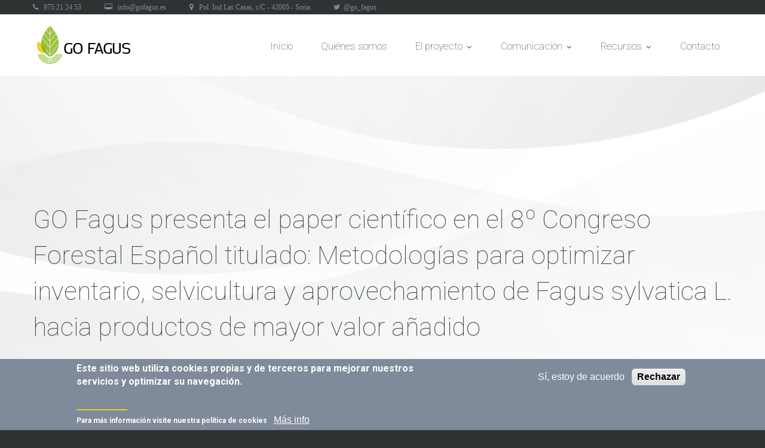

--- FILE ---
content_type: text/html; charset=utf-8
request_url: https://gofagus.es/noticia/go-fagus-presenta-el-paper-cient%C3%ADfico-en-el-8%C2%BA-congreso-forestal-espa%C3%B1ol-titulado
body_size: 9731
content:
<!DOCTYPE html>

<!--[if IE 8 ]><html lang="es" dir="ltr"  class="no-js ie ie8 lt-ie9"><![endif]-->
<!--[if IE 9 ]><html lang="es" dir="ltr"  class="no-js ie ie9"><![endif]-->
<!--[if (gt IE 9)|!(IE)]><!--><html lang="es" dir="ltr"  class="no-js"><!--<![endif]--><head>
	<meta charset="utf-8" />
<meta name="Generator" content="Drupal 7 (http://drupal.org)" />
<script src="https://maps.googleapis.com/maps/api/js?v=3.exp&amp;sensor=false"></script><link rel="canonical" href="/noticia/go-fagus-presenta-el-paper-cient%C3%ADfico-en-el-8%C2%BA-congreso-forestal-espa%C3%B1ol-titulado" />
<link rel="shortlink" href="/node/95" />
<link rel="shortcut icon" href="https://gofagus.es/sites/default/files/favicon_0.ico" type="image/vnd.microsoft.icon" />

	<!--[if lte IE 8]>
		<div style=' text-align:center; clear: both; padding:0 0 0 15px; position: relative;'>
			<a href="//windows.microsoft.com/en-US/internet-explorer/products/ie/home?ocid=ie6_countdown_bannercode">
				<img src="//storage.ie6countdown.com/assets/100/images/banners/warning_bar_0000_us.jpg" border="0" height="42" width="820" alt="You are using an outdated browser. For a faster, safer browsing experience, upgrade for free today.">
			</a>
		</div>
	<![endif]-->

	<title>GO Fagus presenta el paper científico en el 8º Congreso Forestal Español titulado: Metodologías para optimizar inventario, selvicultura y aprovechamiento de Fagus sylvatica L. hacia productos de mayor valor añadido  | gofagus</title>

	<style type="text/css" media="all">
@import url("https://gofagus.es/modules/system/system.base.css?t8sioc");
@import url("https://gofagus.es/modules/system/system.menus.css?t8sioc");
@import url("https://gofagus.es/modules/system/system.messages.css?t8sioc");
@import url("https://gofagus.es/modules/system/system.theme.css?t8sioc");
</style>
<style type="text/css" media="screen">
@import url("https://gofagus.es/sites/all/modules/tipsy/stylesheets/tipsy.css?t8sioc");
</style>
<style type="text/css" media="all">
@import url("https://gofagus.es/sites/all/modules/calendar/css/calendar_multiday.css?t8sioc");
@import url("https://gofagus.es/modules/comment/comment.css?t8sioc");
@import url("https://gofagus.es/modules/field/theme/field.css?t8sioc");
@import url("https://gofagus.es/modules/node/node.css?t8sioc");
@import url("https://gofagus.es/modules/search/search.css?t8sioc");
@import url("https://gofagus.es/sites/all/modules/tm_shortcodes/css/shortcodes.css?t8sioc");
@import url("https://gofagus.es/modules/user/user.css?t8sioc");
@import url("https://gofagus.es/sites/all/modules/youtube/css/youtube.css?t8sioc");
@import url("https://gofagus.es/sites/all/modules/views/css/views.css?t8sioc");
@import url("https://gofagus.es/sites/all/modules/ckeditor/css/ckeditor.css?t8sioc");
</style>
<style type="text/css" media="all">
@import url("https://gofagus.es/sites/all/modules/cctags/cctags.css?t8sioc");
@import url("https://gofagus.es/sites/all/modules/colorbox/styles/default/colorbox_style.css?t8sioc");
@import url("https://gofagus.es/sites/all/modules/ctools/css/ctools.css?t8sioc");
@import url("https://gofagus.es/sites/all/modules/lightbox2/css/lightbox.css?t8sioc");
@import url("https://gofagus.es/sites/all/modules/panels/css/panels.css?t8sioc");
@import url("https://gofagus.es/sites/all/modules/tm_animate/css/animate.css?t8sioc");
@import url("https://gofagus.es/sites/all/modules/tm_font_awesome/css/font-awesome.css?t8sioc");
@import url("https://gofagus.es/sites/all/modules/tm_font_flaticon/css/fl-continuous.css?t8sioc");
@import url("https://gofagus.es/sites/all/modules/video/css/video.css?t8sioc");
@import url("https://gofagus.es/sites/all/modules/panels/plugins/layouts/flexible/flexible.css?t8sioc");
@import url("https://gofagus.es/sites/default/files/ctools/css/709570c0fa3cc8e5a0b916c3c7cce8ce.css?t8sioc");
@import url("https://gofagus.es/sites/all/modules/dismiss/css/dismiss.base.css?t8sioc");
@import url("https://gofagus.es/sites/all/modules/eu_cookie_compliance/css/eu_cookie_compliance.css?t8sioc");
@import url("https://gofagus.es/sites/all/modules/tm_follow/css/tm_follow.css?t8sioc");
@import url("https://gofagus.es/sites/all/libraries/superfish/css/superfish.css?t8sioc");
@import url("https://gofagus.es/sites/default/files/ctools/css/0c71e6bbf5bb10fc77c1d2100413ee2b.css?t8sioc");
</style>
<style type="text/css" media="screen">
@import url("https://gofagus.es/sites/all/themes/theme1014/css/boilerplate.css?t8sioc");
@import url("https://gofagus.es/sites/all/themes/theme1014/css/style.css?t8sioc");
@import url("https://gofagus.es/sites/all/themes/theme1014/css/maintenance-page.css?t8sioc");
@import url("https://gofagus.es/sites/all/themes/theme1014/css/skeleton.css?t8sioc");
@import url("https://gofagus.es/sites/all/themes/theme1014/css/custom.css?t8sioc");
</style>
<script type="text/javascript" src="https://gofagus.es/sites/all/modules/jquery_update/replace/jquery/1.10/jquery.min.js?v=1.10.2"></script>
<script type="text/javascript" src="https://gofagus.es/misc/jquery-extend-3.4.0.js?v=1.10.2"></script>
<script type="text/javascript" src="https://gofagus.es/misc/jquery-html-prefilter-3.5.0-backport.js?v=1.10.2"></script>
<script type="text/javascript" src="https://gofagus.es/misc/jquery.once.js?v=1.2"></script>
<script type="text/javascript" src="https://gofagus.es/misc/drupal.js?t8sioc"></script>
<script type="text/javascript" src="https://gofagus.es/sites/all/modules/tipsy/javascripts/jquery.tipsy.js?v=0.1.7"></script>
<script type="text/javascript" src="https://gofagus.es/sites/all/modules/tipsy/javascripts/tipsy.js?v=0.1.7"></script>
<script type="text/javascript" src="https://gofagus.es/sites/all/modules/eu_cookie_compliance/js/jquery.cookie-1.4.1.min.js?v=1.4.1"></script>
<script type="text/javascript" src="https://gofagus.es/sites/all/modules/tm_shortcodes/js/jquery.easypiechart.js?t8sioc"></script>
<script type="text/javascript" src="https://gofagus.es/sites/all/modules/tm_shortcodes/js/jquery.appear.js?t8sioc"></script>
<script type="text/javascript" src="https://gofagus.es/sites/all/modules/tm_shortcodes/js/shortcodes.js?t8sioc"></script>
<script type="text/javascript" src="https://gofagus.es/sites/default/files/languages/es_x5MQeOgd6LY-7bm8cqobUHtfm0wlIbDR-QOoPMkfQwk.js?t8sioc"></script>
<script type="text/javascript" src="https://gofagus.es/sites/all/libraries/colorbox/jquery.colorbox-min.js?t8sioc"></script>
<script type="text/javascript" src="https://gofagus.es/sites/all/modules/colorbox/js/colorbox.js?t8sioc"></script>
<script type="text/javascript" src="https://gofagus.es/sites/all/modules/colorbox/styles/default/colorbox_style.js?t8sioc"></script>
<script type="text/javascript" src="https://gofagus.es/sites/all/modules/colorbox/js/colorbox_load.js?t8sioc"></script>
<script type="text/javascript" src="https://gofagus.es/sites/all/modules/colorbox/js/colorbox_inline.js?t8sioc"></script>
<script type="text/javascript" src="https://gofagus.es/sites/all/modules/lightbox2/js/lightbox.js?t8sioc"></script>
<script type="text/javascript" src="https://gofagus.es/sites/all/modules/tm_animate/js/wow.js?t8sioc"></script>
<script type="text/javascript" src="https://gofagus.es/sites/all/modules/video/js/video.js?t8sioc"></script>
<script type="text/javascript" src="https://gofagus.es/sites/all/modules/google_analytics/googleanalytics.js?t8sioc"></script>
<script type="text/javascript" src="https://www.googletagmanager.com/gtag/js?id=G-XMCEQ5HJST"></script>
<script type="text/javascript">
<!--//--><![CDATA[//><!--
window.dataLayer = window.dataLayer || [];function gtag(){dataLayer.push(arguments)};gtag("js", new Date());gtag("set", "developer_id.dMDhkMT", true);gtag("config", "G-XMCEQ5HJST", {"groups":"default","anonymize_ip":true});
//--><!]]>
</script>
<script type="text/javascript" src="https://gofagus.es/sites/all/modules/tm_block_bg/js/tm_block_bg_video.js?t8sioc"></script>
<script type="text/javascript" src="https://gofagus.es/sites/all/modules/tm_block_bg/js/tm_block_bg_parallax.js?t8sioc"></script>
<script type="text/javascript" src="https://gofagus.es/sites/all/modules/tm_block_bg/js/jquery.mb.YTPlayer.js?t8sioc"></script>
<script type="text/javascript" src="https://gofagus.es/sites/all/modules/tm_block_bg/js/jquery.stellar.min.js?t8sioc"></script>
<script type="text/javascript" src="https://gofagus.es/sites/all/libraries/superfish/jquery.hoverIntent.minified.js?t8sioc"></script>
<script type="text/javascript" src="https://gofagus.es/sites/all/libraries/superfish/sftouchscreen.js?t8sioc"></script>
<script type="text/javascript" src="https://gofagus.es/sites/all/libraries/superfish/supposition.js?t8sioc"></script>
<script type="text/javascript" src="https://gofagus.es/sites/all/libraries/superfish/superfish.js?t8sioc"></script>
<script type="text/javascript" src="https://gofagus.es/sites/all/libraries/easing/jquery.easing.js?t8sioc"></script>
<script type="text/javascript" src="https://gofagus.es/sites/all/libraries/superfish/supersubs.js?t8sioc"></script>
<script type="text/javascript" src="https://gofagus.es/sites/all/modules/superfish/superfish.js?t8sioc"></script>
<script type="text/javascript" src="https://gofagus.es/sites/all/themes/theme1014/js/theme1014.core.js?t8sioc"></script>
<script type="text/javascript" src="https://gofagus.es/sites/all/themes/theme1014/js/jquery.loader.js?t8sioc"></script>
<script type="text/javascript" src="https://gofagus.es/sites/all/themes/theme1014/js/jquery.mobilemenu.js?t8sioc"></script>
<script type="text/javascript" src="https://gofagus.es/sites/all/themes/theme1014/js/jquery.debouncedresize.js?t8sioc"></script>
<script type="text/javascript" src="https://gofagus.es/sites/all/themes/theme1014/js/jquery.easing.js?t8sioc"></script>
<script type="text/javascript" src="https://gofagus.es/sites/all/themes/theme1014/js/jquery.ui.totop.js?t8sioc"></script>
<script type="text/javascript" src="https://gofagus.es/sites/all/themes/theme1014/js/jquery.cookie.js?t8sioc"></script>
<script type="text/javascript" src="https://gofagus.es/sites/all/themes/theme1014/js/tm-stick-up.js?t8sioc"></script>
<script type="text/javascript" src="https://gofagus.es/sites/all/themes/theme1014/js/tformer.js?t8sioc"></script>
<script type="text/javascript" src="https://gofagus.es/sites/all/themes/theme1014/js/device.min.js?t8sioc"></script>
<script type="text/javascript" src="https://gofagus.es/sites/all/themes/theme1014/js/jquery.mousewheel.min.js?t8sioc"></script>
<script type="text/javascript" src="https://gofagus.es/sites/all/themes/theme1014/js/jquery.simplr.smoothscroll.min.js?t8sioc"></script>
<script type="text/javascript" src="https://gofagus.es/sites/all/themes/theme1014/js/migrate.js?t8sioc"></script>
<script type="text/javascript" src="https://gofagus.es/sites/all/themes/theme1014/js/tm-parallax.js?t8sioc"></script>
<script type="text/javascript">
<!--//--><![CDATA[//><!--
jQuery.extend(Drupal.settings, {"basePath":"\/","pathPrefix":"","setHasJsCookie":0,"ajaxPageState":{"theme":"theme1014","theme_token":"PUOFlbE40fQB7MLS0cm2LGv-JP4Zp0foO0CSPIUQBwg","js":{"0":1,"1":1,"sites\/all\/modules\/eu_cookie_compliance\/js\/eu_cookie_compliance.js":1,"sites\/all\/modules\/addthis\/addthis.js":1,"sites\/all\/modules\/jquery_update\/replace\/jquery\/1.10\/jquery.min.js":1,"misc\/jquery-extend-3.4.0.js":1,"misc\/jquery-html-prefilter-3.5.0-backport.js":1,"misc\/jquery.once.js":1,"misc\/drupal.js":1,"sites\/all\/modules\/tipsy\/javascripts\/jquery.tipsy.js":1,"sites\/all\/modules\/tipsy\/javascripts\/tipsy.js":1,"sites\/all\/modules\/eu_cookie_compliance\/js\/jquery.cookie-1.4.1.min.js":1,"sites\/all\/modules\/tm_shortcodes\/js\/jquery.easypiechart.js":1,"sites\/all\/modules\/tm_shortcodes\/js\/jquery.appear.js":1,"sites\/all\/modules\/tm_shortcodes\/js\/shortcodes.js":1,"public:\/\/languages\/es_x5MQeOgd6LY-7bm8cqobUHtfm0wlIbDR-QOoPMkfQwk.js":1,"sites\/all\/libraries\/colorbox\/jquery.colorbox-min.js":1,"sites\/all\/modules\/colorbox\/js\/colorbox.js":1,"sites\/all\/modules\/colorbox\/styles\/default\/colorbox_style.js":1,"sites\/all\/modules\/colorbox\/js\/colorbox_load.js":1,"sites\/all\/modules\/colorbox\/js\/colorbox_inline.js":1,"sites\/all\/modules\/lightbox2\/js\/lightbox.js":1,"sites\/all\/modules\/tm_animate\/js\/wow.js":1,"sites\/all\/modules\/video\/js\/video.js":1,"sites\/all\/modules\/google_analytics\/googleanalytics.js":1,"https:\/\/www.googletagmanager.com\/gtag\/js?id=G-XMCEQ5HJST":1,"2":1,"sites\/all\/modules\/tm_block_bg\/js\/tm_block_bg_video.js":1,"sites\/all\/modules\/tm_block_bg\/js\/tm_block_bg_parallax.js":1,"sites\/all\/modules\/tm_block_bg\/js\/jquery.mb.YTPlayer.js":1,"sites\/all\/modules\/tm_block_bg\/js\/jquery.stellar.min.js":1,"sites\/all\/libraries\/superfish\/jquery.hoverIntent.minified.js":1,"sites\/all\/libraries\/superfish\/sftouchscreen.js":1,"sites\/all\/libraries\/superfish\/supposition.js":1,"sites\/all\/libraries\/superfish\/superfish.js":1,"sites\/all\/libraries\/easing\/jquery.easing.js":1,"sites\/all\/libraries\/superfish\/supersubs.js":1,"sites\/all\/modules\/superfish\/superfish.js":1,"sites\/all\/themes\/theme1014\/js\/theme1014.core.js":1,"sites\/all\/themes\/theme1014\/js\/jquery.loader.js":1,"sites\/all\/themes\/theme1014\/js\/jquery.mobilemenu.js":1,"sites\/all\/themes\/theme1014\/js\/jquery.debouncedresize.js":1,"sites\/all\/themes\/theme1014\/js\/jquery.easing.js":1,"sites\/all\/themes\/theme1014\/js\/jquery.ui.totop.js":1,"sites\/all\/themes\/theme1014\/js\/jquery.cookie.js":1,"sites\/all\/themes\/theme1014\/js\/tm-stick-up.js":1,"sites\/all\/themes\/theme1014\/js\/tformer.js":1,"sites\/all\/themes\/theme1014\/js\/device.min.js":1,"sites\/all\/themes\/theme1014\/js\/jquery.mousewheel.min.js":1,"sites\/all\/themes\/theme1014\/js\/jquery.simplr.smoothscroll.min.js":1,"sites\/all\/themes\/theme1014\/js\/migrate.js":1,"sites\/all\/themes\/theme1014\/js\/tm-parallax.js":1},"css":{"modules\/system\/system.base.css":1,"modules\/system\/system.menus.css":1,"modules\/system\/system.messages.css":1,"modules\/system\/system.theme.css":1,"sites\/all\/modules\/tipsy\/stylesheets\/tipsy.css":1,"sites\/all\/modules\/calendar\/css\/calendar_multiday.css":1,"modules\/comment\/comment.css":1,"modules\/field\/theme\/field.css":1,"modules\/node\/node.css":1,"modules\/search\/search.css":1,"sites\/all\/modules\/tm_shortcodes\/css\/shortcodes.css":1,"modules\/user\/user.css":1,"sites\/all\/modules\/youtube\/css\/youtube.css":1,"sites\/all\/modules\/views\/css\/views.css":1,"sites\/all\/modules\/ckeditor\/css\/ckeditor.css":1,"sites\/all\/modules\/cctags\/cctags.css":1,"sites\/all\/modules\/colorbox\/styles\/default\/colorbox_style.css":1,"sites\/all\/modules\/ctools\/css\/ctools.css":1,"sites\/all\/modules\/lightbox2\/css\/lightbox.css":1,"sites\/all\/modules\/panels\/css\/panels.css":1,"sites\/all\/modules\/tm_animate\/css\/animate.css":1,"sites\/all\/modules\/tm_font_awesome\/css\/font-awesome.css":1,"sites\/all\/modules\/tm_font_flaticon\/css\/fl-continuous.css":1,"sites\/all\/modules\/video\/css\/video.css":1,"sites\/all\/modules\/panels\/plugins\/layouts\/flexible\/flexible.css":1,"public:\/\/ctools\/css\/709570c0fa3cc8e5a0b916c3c7cce8ce.css":1,"sites\/all\/modules\/dismiss\/css\/dismiss.base.css":1,"sites\/all\/modules\/eu_cookie_compliance\/css\/eu_cookie_compliance.css":1,"sites\/all\/modules\/tm_follow\/css\/tm_follow.css":1,"sites\/all\/libraries\/superfish\/css\/superfish.css":1,"public:\/\/ctools\/css\/0c71e6bbf5bb10fc77c1d2100413ee2b.css":1,"sites\/all\/themes\/theme1014\/css\/boilerplate.css":1,"sites\/all\/themes\/theme1014\/css\/style.css":1,"sites\/all\/themes\/theme1014\/css\/maintenance-page.css":1,"sites\/all\/themes\/theme1014\/css\/skeleton.css":1,"sites\/all\/themes\/theme1014\/css\/custom.css":1}},"colorbox":{"opacity":"0.85","current":"{current} of {total}","previous":"\u00ab Prev","next":"Next \u00bb","close":"Close","maxWidth":"98%","maxHeight":"98%","fixed":true,"mobiledetect":true,"mobiledevicewidth":"480px","file_public_path":"\/sites\/default\/files","specificPagesDefaultValue":"admin*\nimagebrowser*\nimg_assist*\nimce*\nnode\/add\/*\nnode\/*\/edit\nprint\/*\nprintpdf\/*\nsystem\/ajax\nsystem\/ajax\/*"},"lightbox2":{"rtl":"0","file_path":"\/(\\w\\w\/)public:\/","default_image":"\/sites\/all\/modules\/lightbox2\/images\/brokenimage.jpg","border_size":10,"font_color":"000","box_color":"fff","top_position":"","overlay_opacity":"0.8","overlay_color":"000","disable_close_click":1,"resize_sequence":0,"resize_speed":400,"fade_in_speed":400,"slide_down_speed":600,"use_alt_layout":0,"disable_resize":0,"disable_zoom":0,"force_show_nav":0,"show_caption":1,"loop_items":0,"node_link_text":"View Image Details","node_link_target":0,"image_count":"","video_count":"Video !current of !total","page_count":"Page !current of !total","lite_press_x_close":"press \u003Ca href=\u0022#\u0022 onclick=\u0022hideLightbox(); return FALSE;\u0022\u003E\u003Ckbd\u003Ex\u003C\/kbd\u003E\u003C\/a\u003E to close","download_link_text":"","enable_login":false,"enable_contact":false,"keys_close":"c x 27","keys_previous":"p 37","keys_next":"n 39","keys_zoom":"z","keys_play_pause":"32","display_image_size":"original","image_node_sizes":"()","trigger_lightbox_classes":"","trigger_lightbox_group_classes":"","trigger_slideshow_classes":"","trigger_lightframe_classes":"","trigger_lightframe_group_classes":"","custom_class_handler":0,"custom_trigger_classes":"","disable_for_gallery_lists":true,"disable_for_acidfree_gallery_lists":true,"enable_acidfree_videos":true,"slideshow_interval":5000,"slideshow_automatic_start":true,"slideshow_automatic_exit":true,"show_play_pause":true,"pause_on_next_click":false,"pause_on_previous_click":true,"loop_slides":false,"iframe_width":600,"iframe_height":400,"iframe_border":1,"enable_video":0,"useragent":"Mozilla\/5.0 (Macintosh; Intel Mac OS X 10_15_7) AppleWebKit\/537.36 (KHTML, like Gecko) Chrome\/131.0.0.0 Safari\/537.36; ClaudeBot\/1.0; +claudebot@anthropic.com)"},"tipsy":{"custom_selectors":[{"selector":".tipsy","options":{"fade":1,"gravity":"w","delayIn":0,"delayOut":0,"trigger":"hover","opacity":"0.8","offset":0,"html":0,"tooltip_content":{"source":"attribute","selector":"title"}}}]},"dismiss":{"fadeout":0},"eu_cookie_compliance":{"cookie_policy_version":"1.0.0","popup_enabled":1,"popup_agreed_enabled":0,"popup_hide_agreed":0,"popup_clicking_confirmation":false,"popup_scrolling_confirmation":false,"popup_html_info":"\u003Cdiv class=\u0022eu-cookie-compliance-banner eu-cookie-compliance-banner-info eu-cookie-compliance-banner--opt-in\u0022\u003E\n  \u003Cdiv class=\u0022popup-content info\u0022\u003E\n    \u003Cdiv id=\u0022popup-text\u0022\u003E\n      \u003Ch2\u003EEste sitio web utiliza cookies propias y de terceros para mejorar nuestros servicios y optimizar su navegaci\u00f3n.\u003C\/h2\u003E\n\u003Cp\u003EPara m\u00e1s informaci\u00f3n visite nuestra pol\u00edtica de cookies\u003C\/p\u003E\n\u003Cp\u003E\u00a0\u003C\/p\u003E\n              \u003Cbutton type=\u0022button\u0022 class=\u0022find-more-button eu-cookie-compliance-more-button\u0022\u003EM\u00e1s info\u003C\/button\u003E\n          \u003C\/div\u003E\n    \n    \u003Cdiv id=\u0022popup-buttons\u0022 class=\u0022\u0022\u003E\n      \u003Cbutton type=\u0022button\u0022 class=\u0022agree-button eu-cookie-compliance-secondary-button\u0022\u003ES\u00ed, estoy de acuerdo\u003C\/button\u003E\n              \u003Cbutton type=\u0022button\u0022 class=\u0022decline-button eu-cookie-compliance-default-button\u0022 \u003ERechazar\u003C\/button\u003E\n          \u003C\/div\u003E\n  \u003C\/div\u003E\n\u003C\/div\u003E","use_mobile_message":false,"mobile_popup_html_info":"\u003Cdiv class=\u0022eu-cookie-compliance-banner eu-cookie-compliance-banner-info eu-cookie-compliance-banner--opt-in\u0022\u003E\n  \u003Cdiv class=\u0022popup-content info\u0022\u003E\n    \u003Cdiv id=\u0022popup-text\u0022\u003E\n      \u003Ch2\u003EWe use cookies on this site to enhance your user experience\u003C\/h2\u003E\n\u003Cp\u003EBy tapping the Accept button, you agree to us doing so.\u003C\/p\u003E\n              \u003Cbutton type=\u0022button\u0022 class=\u0022find-more-button eu-cookie-compliance-more-button\u0022\u003EM\u00e1s info\u003C\/button\u003E\n          \u003C\/div\u003E\n    \n    \u003Cdiv id=\u0022popup-buttons\u0022 class=\u0022\u0022\u003E\n      \u003Cbutton type=\u0022button\u0022 class=\u0022agree-button eu-cookie-compliance-secondary-button\u0022\u003ES\u00ed, estoy de acuerdo\u003C\/button\u003E\n              \u003Cbutton type=\u0022button\u0022 class=\u0022decline-button eu-cookie-compliance-default-button\u0022 \u003ERechazar\u003C\/button\u003E\n          \u003C\/div\u003E\n  \u003C\/div\u003E\n\u003C\/div\u003E\n","mobile_breakpoint":"768","popup_html_agreed":"\u003Cdiv\u003E\n  \u003Cdiv class=\u0022popup-content agreed\u0022\u003E\n    \u003Cdiv id=\u0022popup-text\u0022\u003E\n      \u003Ch2\u003EThank you for accepting cookies\u003C\/h2\u003E\n\u003Cp\u003EYou can now hide this message or find out more about cookies.\u003C\/p\u003E\n    \u003C\/div\u003E\n    \u003Cdiv id=\u0022popup-buttons\u0022\u003E\n      \u003Cbutton type=\u0022button\u0022 class=\u0022hide-popup-button eu-cookie-compliance-hide-button\u0022\u003EHide\u003C\/button\u003E\n              \u003Cbutton type=\u0022button\u0022 class=\u0022find-more-button eu-cookie-compliance-more-button-thank-you\u0022 \u003EMore info\u003C\/button\u003E\n          \u003C\/div\u003E\n  \u003C\/div\u003E\n\u003C\/div\u003E","popup_use_bare_css":false,"popup_height":"auto","popup_width":"100%","popup_delay":1000,"popup_link":"\/politica-privacidad","popup_link_new_window":1,"popup_position":null,"fixed_top_position":1,"popup_language":"es","store_consent":false,"better_support_for_screen_readers":0,"reload_page":0,"domain":"","domain_all_sites":0,"popup_eu_only_js":0,"cookie_lifetime":"100","cookie_session":false,"disagree_do_not_show_popup":0,"method":"opt_in","allowed_cookies":"","withdraw_markup":"\u003Cbutton type=\u0022button\u0022 class=\u0022eu-cookie-withdraw-tab\u0022\u003EPrivacy settings\u003C\/button\u003E\n\u003Cdiv class=\u0022eu-cookie-withdraw-banner\u0022\u003E\n  \u003Cdiv class=\u0022popup-content info\u0022\u003E\n    \u003Cdiv id=\u0022popup-text\u0022\u003E\n      \u003Ch2\u003EWe use cookies on this site to enhance your user experience\u003C\/h2\u003E\n\u003Cp\u003EYou have given your consent for us to set cookies.\u003C\/p\u003E\n    \u003C\/div\u003E\n    \u003Cdiv id=\u0022popup-buttons\u0022\u003E\n      \u003Cbutton type=\u0022button\u0022 class=\u0022eu-cookie-withdraw-button\u0022\u003EWithdraw consent\u003C\/button\u003E\n    \u003C\/div\u003E\n  \u003C\/div\u003E\n\u003C\/div\u003E\n","withdraw_enabled":false,"withdraw_button_on_info_popup":0,"cookie_categories":[],"cookie_categories_details":[],"enable_save_preferences_button":1,"cookie_name":"","containing_element":"body","automatic_cookies_removal":1},"googleanalytics":{"account":["G-XMCEQ5HJST"],"trackOutbound":1,"trackMailto":1,"trackDownload":1,"trackDownloadExtensions":"7z|aac|arc|arj|asf|asx|avi|bin|csv|doc(x|m)?|dot(x|m)?|exe|flv|gif|gz|gzip|hqx|jar|jpe?g|js|mp(2|3|4|e?g)|mov(ie)?|msi|msp|pdf|phps|png|ppt(x|m)?|pot(x|m)?|pps(x|m)?|ppam|sld(x|m)?|thmx|qtm?|ra(m|r)?|sea|sit|tar|tgz|torrent|txt|wav|wma|wmv|wpd|xls(x|m|b)?|xlt(x|m)|xlam|xml|z|zip","trackColorbox":1},"superfish":{"1":{"id":"1","sf":{"animation":{"opacity":"show","height":["show","easeOutCubic"]},"speed":"\u0027fast\u0027","autoArrows":true,"dropShadows":false,"disableHI":false},"plugins":{"touchscreen":{"mode":"useragent_predefined"},"supposition":true,"bgiframe":false,"supersubs":{"minWidth":"12","maxWidth":"27","extraWidth":1}}}}});
//--><!]]>
</script>

	<!--[if LT IE 9]>
		<script src="//html5shim.googlecode.com/svn/trunk/html5.js"></script>
	<![endif]-->

	<script>
		if (jQuery.cookie('the_cookie') != 0) {
			document.write('<meta name="viewport" content="width=device-width, initial-scale=1, maximum-scale=1.0, user-scalable=no">')
		} else {
			document.write('<meta name="viewport" content="width=device-width">')
		}
	</script>
	
	<link rel="stylesheet" href="/sites/all/themes/theme1014/css/style-mobile.css" media="screen" id="style-mobile">
	<link rel="stylesheet" href="/sites/all/themes/theme1014/css/skeleton-mobile.css" media="screen" id="skeleton-mobile">
</head>
<body id="body" class="html not-front not-logged-in no-sidebars page-node page-node- page-node-95 node-type-article with-navigation with-subnav id section-noticia" >
	


	<a href="#main-menu" class="element-invisible element-focusable">Skip to navigation</a>
<a href="#content" class="element-invisible element-focusable">Pasar al contenido principal</a>


<div id="page-wrapper" class="page-wrapper">
	<div id="page" class="page">
		
		<!-- Header
		======================================================================================= -->
		<header id="header" class="header page-header clearfix" role="banner">
			<!-- Region Header Top -->
							<div class="header_top_wrapper">
					<div class="container-12">
						<div class="grid-12">
							  <div class="region region-header-top">
    
<div id="block-panels-mini-header-top-2" class="block-panels-mini-header-top-2 block block-panels-mini block-odd">
	<!-- Block title -->
	
	<!-- Block content -->
	<div class="content block-content">
		<div class="panel-flexible panels-flexible-3 clearfix" id="mini-panel-header_top_2">
<div class="panel-flexible-inside panels-flexible-3-inside">
<div class="panels-flexible-column panels-flexible-column-3-main panels-flexible-column-first grid-9 alpha">
  <div class="inside panels-flexible-column-inside panels-flexible-column-3-main-inside panels-flexible-column-inside-first">
<div class="panels-flexible-region panels-flexible-region-3-left_content panels-flexible-region-first panels-flexible-region-last ">
  <div class="inside panels-flexible-region-inside panels-flexible-region-3-left_content-inside panels-flexible-region-inside-first panels-flexible-region-inside-last">
<div class="panel-pane pane-custom pane-1"  id="header-top" >
  
      
  
  <div class="pane-content">
    <div class="contact-list">
<ul>
<li><i class="fa fa-phone">   975 21 24 53</i></li>
<li><i class="fa fa-desktop">   <a href="mailto:info@gofagus.es">info@gofagus.es</a></i></li>
<li><i class="fa fa-map-marker">   Pol. Ind Las Casas, c/C - 42005 - Soria</i></li>
<li><i class="fa fa-twitter">  <a href="https://twitter.com/go_fagus" target="_blank">@go_fagus</a></i></li>
</ul>
</div>
  </div>

  
  </div>
  </div>
</div>
  </div>
</div>
<div class="panels-flexible-column panels-flexible-column-3-2 panels-flexible-column-last grid-3 omega">
  <div class="inside panels-flexible-column-inside panels-flexible-column-3-2-inside panels-flexible-column-inside-last">
<div class="panels-flexible-region panels-flexible-region-3-right_content panels-flexible-region-first panels-flexible-region-last ">
  <div class="inside panels-flexible-region-inside panels-flexible-region-3-right_content-inside panels-flexible-region-inside-first panels-flexible-region-inside-last">
  </div>
</div>
  </div>
</div>
</div>
</div>
	</div>
</div>  </div>
						</div>
					</div>
				</div>
			
			<div class="stickup header-section-1"> <!-- Sticky menu wrapper -->
				<div class="container-12">
					<div class="grid-12">
						<div class="col1">
							<!-- Logo -->
															<div id="logo" class="logo">
																			<a href="/" title="Inicio" rel="home" id="img-logo" class="img-logo">
											<img src="https://gofagus.es/sites/default/files/GO%20Fagus_0.png" alt="Inicio">
										</a>
																	</div><!-- /#name-and-slogan -->
													</div>
						
						<div class="col2">
							<!-- Region Menu -->
							  <div class="region region-menu">
    
<div id="block-superfish-1" class="block-superfish-1 block block-superfish block-even">
	<!-- Block title -->
	
	<!-- Block content -->
	<div class="content block-content">
		<ul id="superfish-1" class="menu sf-menu sf-main-menu sf-horizontal sf-style-none sf-total-items-6 sf-parent-items-3 sf-single-items-3"><li id="menu-222-1" class="first odd sf-item-1 sf-depth-1 sf-no-children"><a href="/" title="" class="sf-depth-1">Inicio</a></li><li id="menu-1131-1" class="middle even sf-item-2 sf-depth-1 sf-no-children"><a href="/quienes-somos" class="sf-depth-1">Quiénes somos</a></li><li id="menu-1167-1" class="middle odd sf-item-3 sf-depth-1 sf-total-children-3 sf-parent-children-0 sf-single-children-3 menuparent"><a href="/el-proyecto" class="sf-depth-1 menuparent">El proyecto</a><ul><li id="menu-1140-1" class="first odd sf-item-1 sf-depth-2 sf-no-children"><a href="https://www.gofagus.es/el-proyecto#objetivos" title="" class="sf-depth-2">Objetivos</a></li><li id="menu-1141-1" class="middle even sf-item-2 sf-depth-2 sf-no-children"><a href="https://www.gofagus.es/el-proyecto#acciones" title="" class="sf-depth-2">Acciones</a></li><li id="menu-1143-1" class="last odd sf-item-3 sf-depth-2 sf-no-children"><a href="https://www.gofagus.es/el-proyecto#resultados" title="" class="sf-depth-2">Resultados</a></li></ul></li><li id="menu-1134-1" class="middle even sf-item-4 sf-depth-1 sf-total-children-2 sf-parent-children-0 sf-single-children-2 menuparent"><a href="/# " title="" class="sf-depth-1 menuparent">Comunicación</a><ul><li id="menu-1144-1" class="first odd sf-item-1 sf-depth-2 sf-no-children"><a href="/content/noticias" title="" class="sf-depth-2">Noticias</a></li><li id="menu-1145-1" class="last even sf-item-2 sf-depth-2 sf-no-children"><a href="/newsletter" title="" class="sf-depth-2">Newsletter</a></li></ul></li><li id="menu-1135-1" class="middle odd sf-item-5 sf-depth-1 sf-total-children-2 sf-parent-children-0 sf-single-children-2 menuparent"><a href="/# " title="" class="sf-depth-1 menuparent">Recursos</a><ul><li id="menu-1147-1" class="first odd sf-item-1 sf-depth-2 sf-no-children"><a href="/galeria-imagenes" title="" class="sf-depth-2">Imágenes</a></li><li id="menu-1148-1" class="last even sf-item-2 sf-depth-2 sf-no-children"><a href="/galeria-videos" title="" class="sf-depth-2">Vídeos</a></li></ul></li><li id="menu-1136-1" class="last even sf-item-6 sf-depth-1 sf-no-children"><a href="/contact" title="" class="sf-depth-1">Contacto</a></li></ul>	</div>
</div>  </div>
						</div>
					</div>
				</div>
			</div>

			<!-- Region Header -->
			
			<!-- Region Header bottom -->
					</header>

		<!-- Content
		======================================================================================= -->
		<div id="main-wrapper" class="main-wrapper" role="main">
			
			<div class="container-12">
				<div class="grid-12">
					<div id="main" class="main clearfix">
						
						<!-- Page content -->
						<div id="content" class="content content-main ">
															<header id="content-header" class="content-header">
									
									
									
																				<!-- Page title -->
											<h2 id="page-title" class="title page-title" >GO Fagus presenta el paper científico en el 8º Congreso Forestal Español titulado: Metodologías para optimizar inventario, selvicultura y aprovechamiento de Fagus sylvatica L. hacia productos de mayor valor añadido </h2>
										
									
									
																	</header>
							
							<!-- Page content -->
							  <div class="region region-content">
    

<div  class="node node-article node-odd published with-comments node-full view-mode-full">
    <div class="row">
    <div class="col-sm-9 ">
      <div class="field field-name-field-image field-type-image field-label-hidden"><div class="field-items"><div class="field-item even"><img src="https://gofagus.es/sites/default/files/field/image/go-fagus_2.png" width="1158" height="280" alt="GO Fagus en el 8º Congreso Forestal Español" /></div></div></div>    </div>
    <div class="col-sm-3 ">
      <div class="field field-name-body field-type-text-with-summary field-label-hidden"><div class="field-items"><div class="field-item even"><p>El Grupo Operativo Fagus presentará el trabajo científico<strong> “Metodologías para optimizar inventario, selvicultura y aprovechamiento de <em>Fagus sylvatica </em>L. hacia productos de mayor valor añadido”</strong> en el <a href="https://8cfe.congresoforestal.es" target="_blank">8º Congreso Forestal Español</a>, aceptado como comunicación oral. La ponencia tendrá lugar en la Sala Maria Rúbies del Palacio de Congresos Llotja, de <strong>Lleida</strong>, el día <strong>30 de junio a las 16:50</strong>, en el marco de la<a href="https://8cfe.congresoforestal.es/es/content/mesas-tematicas" target="_blank"> Mesa Temática 2: Bioeconomía: Servicios ecosistémicos, monte e industria</a>. Será presentado por<strong><em> Esther Merlo</em></strong>, de<a href="http://www.maderaplus.es/index.php/es/" target="_blank"> Madera Plus</a>, entidad socia del Grupo Operativo.</p>
<p>Más información y otras ponencias de la misma sesión en: <strong><a href="https://8cfe.congresoforestal.es/es/content/mt2-comunicaciones-orales-22" target="_blank">Mesa Temática 2: Servicios ecosistémicos, monte e industria</a></strong></p>
<hr />
<p> El grupo operativo “Fagus” ha recibido para su proyecto de innovación una subvención de <strong>563.141,84  €</strong>. El importe del proyecto es cofinanciado al 80% por el <strong><a href="http://www.redruralnacional.es/fondo-europeo-agrario-de-desarrollo-rural-feader-" target="_blank">Fondo Europeo Agrícola de Desarrollo Rural (FEADER)</a></strong> y al 20% por fondos de la Administración General del Estado (AGE). La <strong><a href="https://www.mapa.gob.es/es/ministerio/funciones-estructura/organigrama/DG-Desarrollo-Rural-Innovacion-Formacion-Agroalimentaria.aspx" target="_blank">Dirección General de Desarrollo Rural, Innovación y Formación Agroalimentaria (DGDRIFA)</a></strong> es la autoridad de gestión encargada de la aplicación de la ayuda del FEADER y nacional correspondiente.El Grupo Operativo Fagus es el organismo responsable del contenido.</p>
<p>Más información: <strong><a href="https://ec.europa.eu/info/food-farming-fisheries_es" target="_blank">https://ec.europa.eu/info/food-farming-fisheries_es </a></strong></p>
<p>Comisión Europea: <strong><a href="https://ec.europa.eu/info/food-farming-fisheries/key-policies/common-agricultural-policy/rural-development_es" target="_blank">Área de Agricultura y Desarrollo Rural </a></strong></p>
<p>Programa Nacional de Desarrollo Rural: <strong><a href="https://www.mapa.gob.es/es/desarrollo-rural/temas/programas-ue/periodo-2014-2020/programas-de-desarrollo-rural/programa-nacional/Default.aspx" target="_blank">PNDR</a></strong></p>
<p><img alt="" height="267" src="/sites/default/files/logos_go_fagus_horizontal.png" width="1200" /></p>
<p class="rtejustify"> </p>
</div></div></div><div class="field field-name-field-tags field-type-taxonomy-term-reference field-label-inline clearfix"><h3 class="field-label">Tags: </h3><ul class="links inline"><li class="taxonomy-term-reference-0"><a href="/tags/paper">paper</a></li><li class="taxonomy-term-reference-1"><a href="/tags/8%C2%BA-congreso-forestal-espa%C3%B1ol">8º Congreso Forestal Español</a></li><li class="taxonomy-term-reference-2"><a href="/tags/go-fagus">go fagus</a></li></ul></div>    </div>
  </div>
</div>


<!-- Needed to activate display suite support on forms -->
  </div>
						</div>

											</div>
				</div>
			</div>
			
			<!-- Region Section 1 -->
						
			<!-- Region Section 2 -->
			            
            <!-- Region Section 4 -->
						
			<!-- Region Section 3 -->
			<div id="section_3_wrapper" class="section_3_wrapper">
<div class="container-12"><div class="grid-12">  <div class="region region-section-3">
    
<div id="block-service-links-service-links" class="block-service-links-service-links block block-service-links block-odd">
	<!-- Block title -->
	
	<!-- Block content -->
	<div class="content block-content">
		<div class="service-links"><a href="https://twitter.com/share?url=https%3A//gofagus.es/noticia/go-fagus-presenta-el-paper-cient%25C3%25ADfico-en-el-8%25C2%25BA-congreso-forestal-espa%25C3%25B1ol-titulado&amp;text=GO%20Fagus%20presenta%20el%20paper%20cient%C3%ADfico%20en%20el%208%C2%BA%20Congreso%20Forestal%20Espa%C3%B1ol%20titulado%3A%20Metodolog%C3%ADas%20para%20optimizar%20inventario%2C%20selvicultura%20y%20aprovechamiento%20de%20Fagus%20sylvatica%20L.%20hacia%20productos%20de%20mayor%20valor%20a%C3%B1adido%20" title="Share this on Twitter" class="service-links-twitter" rel="nofollow"><img src="https://gofagus.es/sites/all/modules/service_links/images/twitter.png" alt="Twitter logo" /></a></div>	</div>
</div>  </div>
</div></div></div>		</div>

		<!-- Footer
		======================================================================================= -->
		<footer id="footer" class="footer page-footer" role="contentinfo">
			<div class="footer-wrapper">
				<!-- Region Footer top -->
								<div class="container-12">
					<div class="grid-12 clearfix">
						<!-- Region Footer -->
						  <div class="region region-footer">
    
<div id="block-block-1" class="block-block-1 block block-block block-copyright block-even">
	<!-- Block title -->
	
	<!-- Block content -->
	<div class="content block-content">
		<p style="text-align:center"><img alt="" height="131" src="/sites/default/files/Logo-Fagus-Blanco.png" width="261" /></p>
<p class="rtecenter"><a href="mailto:info@gofagus.es">info@gofagus.es</a>   <span style="color:#ffffff;">T. 975 21 24 53</span></p>
<p class="rtecenter"><span style="color:#ffffff;">© Cesefor 2021 | </span><a href="/aviso-legal" target="_blank">Aviso legal</a><span style="color:#ffffff;"> | </span><a href="/politica-cookies" target="_blank">Política de Cookies</a><span style="color:#ffffff;"> |</span> <a href="/politica-privacidad" target="_blank">Politica de privacidad</a></p>
	</div>
</div>  </div>
						
											</div>
				</div>
			</div>
		</footer>
	</div>
</div><script type="text/javascript">
<!--//--><![CDATA[//><!--
/**
 * @file
 *   Main JavaScript file for Dismiss module
 */

(function ($) {

  Drupal.behaviors.dismiss = {
    attach: function (context, settings) {

      // Prepend the Dismiss button to each message box.
      $('.messages').each(function () {
        var flag = $(this).children().hasClass('dismiss');

        if (!flag) {
          $(this).prepend('<button class="dismiss"><span class="element-invisible">' + Drupal.t('Close this message.') + '</span></button>');
        }
      });

      // When the Dismiss button is clicked hide this set of messages.
      $('.dismiss').click(function (event) {
        $(this).parent().hide('fast');
        // In case this message is inside a form, prevent form submission.
        event.preventDefault();
      });

      // Fadeout out status messages when positive value defined.
      if (Drupal.settings.dismiss.fadeout > 0) {
        setTimeout(function () { $('.messages.status').fadeOut(); }, Drupal.settings.dismiss.fadeout);
      }

    }
  }

})(jQuery);

//--><!]]>
</script>
<script type="text/javascript">
<!--//--><![CDATA[//><!--
window.eu_cookie_compliance_cookie_name = "";
//--><!]]>
</script>
<script type="text/javascript" defer="defer" src="https://gofagus.es/sites/all/modules/eu_cookie_compliance/js/eu_cookie_compliance.js?t8sioc"></script>
<script type="text/javascript" src="https://gofagus.es/sites/all/modules/addthis/addthis.js?t8sioc"></script>
</body>
</html>

--- FILE ---
content_type: text/css
request_url: https://gofagus.es/sites/all/themes/theme1014/css/style-mobile.css
body_size: 1487
content:
.switcher { display:none; }
@media (max-width: 1250px) {
	body { min-width:320px; }
	.switcher { display:inline-block; }
	h2 {
		font:100 50px/50px 'Roboto', sans-serif;
		margin-bottom:40px;
		padding-bottom:30px;
	}
	h3, #block-tm-follow-user h2 {
		font:100 35px/35px 'Roboto', sans-serif;
		margin-bottom:30px;
		padding-bottom:25px;
	}
	h4 { font:400 18px/22px 'Roboto', sans-serif; }
	#block-views-block-7-block {
		background-size:50%;
		padding-top:40px;
	}
	#block-views-testimonials-block .flexslider { padding:0 100px; }
	.header_wrapper { padding:90px 0 40px; }
	.header_bottom_wrapper .region, #main, .section_1_wrapper .region, .section_2_wrapper .region { padding:140px 0 75px; }
}
@media (max-width: 995px) {
	.page-page-404 .panel-col-first { font-size:160px; }
	.stickup {
		box-shadow:none !important;
		position:relative !important;
	}
	.pseudoStickyBlock {
		display:none !important;
		height:0 !important;
	}
	#backtotop { display:none !important; }
	#superfish-1 > li { font-size:14px; }
	#superfish-1 > li > a { padding:14px; }
	#block-views-testimonials-block .flexslider { padding:0; }
	.header_wrapper { padding:60px 0 20px; }
	.header_bottom_wrapper .region, #main, .section_1_wrapper .region, .section_2_wrapper .region { padding:100px 0 50px; }
	.view-block-3 .view-content, .view-block-9 .view-content {
		padding-right:0;
		padding-left:400px;
	}
	.view-block-3 .views-row, .view-block-9 .views-row { padding:0 0 20px; }
	.view-block-3 .views-row:after, .view-block-9 .views-row:after { display:none; }
	.view-block-3 .views-row .counter, .view-block-9 .views-row .counter {
		position:relative;
		margin:0 0 20px;
		font-size:80px;
		text-indent:0;
	}
	h2 {
		font:100 30px/30px 'Roboto', sans-serif;
		margin-bottom:30px;
		padding-bottom:20px;
	}
	h3, #block-tm-follow-user h2 {
		font:100 25px/25px 'Roboto', sans-serif;
		margin-bottom:20px;
		padding-bottom:15px;
	}
	#block-views-block-5-block {
		padding-right:400px;
		background-size:50%;
		padding-top:0;
	}
	.view-block-6 { padding:0; }
	.page-about .section_2_wrapper .region { background:none; }
	#block-views-block-11-block { padding-right:400px; }
	.footer_top_wrapper .region { padding:100px 0 30px; }
}
@media (max-width: 767px) {
	#superfish-1 { display:none; }
	.select-menu {
		display:block !important;
		width:100%;
	}
	.comment-wrapper { overflow:visible; }
	.user-picture { margin-bottom:12px; }
	.panel-2col .panel-col-first, .panel-2col .panel-col-last {
		float:none;
		width:100%;
	}
	.panel-2col .panel-col-first .inside, .panel-2col .panel-col-last .inside { margin:0; }
	.page-page-404 .panel-col-first {
		font-size:170px;
		line-height:170px;
		text-align:center;
	}
	.filter-help {
		float:none;
		margin-bottom:15px;
		padding-top:0;
	}
	.mobile-two-column .views-row {
		padding-top:0 !important;
		float:left !important;
		width:46% !important;
		margin-bottom:30px !important;
		margin-right:4% !important;
	}
	.mobile-two-column .views-row.even { margin-right:0 !important; }
	.mobile-two-column .views-row.odd { clear:left; }
	.contact-form .form-type-textfield {
		float:none;
		margin-left:0;
		width:100%;
	}
	#comments .indented { margin-left:0; }
	.view-slider .flex-caption .container-12 {
		left:0;
		position:relative;
		top:0;
		transform:translate(0,0);
		-moz-transform:translate(0,0);
		-ms-transform:translate(0,0);
		-webkit-transform:translate(0,0);
		-o-transform:translate(0,0);
	}
	.view-slider .flex-caption .inner {
		background:none;
		padding:15px 0;
	}
	.view-slider .flex-control-nav { bottom:5px; }
	.dd-search#block-search-form .search-button { display:none; }
	.dd-search#block-search-form .block-content {
		position:relative;
		width:100%;
		bottom:0px;
		left:0px;
	}
	.dd-search#block-search-form .block-content form {
		visibility:visible;
		opacity:1;
		padding:0;
	}
	#block-panels-mini-header-top .alpha { margin-bottom:0; }
	#block-panels-mini-header-top .omega { text-align:left; }
	.header-section-1 .col1 { float:none; }
	.header-section-1 .col2 { float:none; }
	div.view-header-block div.views-field-field-header-img { width:200px; }
	div.view-header-block .views-row h2 { padding-top:0; }
	.view-block-1 .views-field-body, .view-block-10 .views-field-body {
		-webkit-column-count:1;
		-moz-column-count:1;
		column-count:1;
		-webkit-column-gap:0px;
		-moz-column-gap:0px;
		column-gap:0px;
	}
	.box_1 .align-right { text-align:left; }
	.view-block-3 .view-content, .view-block-9 .view-content {
		padding:0;
		background:none;
	}
	#block-views-block-7-block {
		padding:0;
		background:none;
	}
	#block-views-block-5-block {
		padding:0;
		background:none;
	}
	#block-views-block-11-block {
		padding:0;
		background:none;
	}
	.contact-list ul li {
		display:block;
		margin:0;
	}
}
@media (max-width: 479px) {
	#comments .comment .comment-wrapper { overflow:visible; }
	.page-tracker #main-wrapper .content { overflow-x:scroll; }
	.page-tracker #main-wrapper .content table.sticky-header { display:none !important; }
	.page-forum #forum { overflow-x:scroll; }
	.page-forum #forum td.forum .icon {
		float:none;
		margin:0 0 5px;
	}
	.field-name-field-testi-image {
		float:none;
		margin:0 0 20px;
		max-width:inherit;
	}
	.mobile-two-column .views-row {
		float:none;
		width:100% !important;
		margin-right:0 !important;
	}
	#isotope-options #filters li {
		display:block;
		margin:0 0 10px;
	}
	.node-submitted ul.submitted-list li {
		border-bottom:1px solid #47c7de;
		float:none;
		margin:0;
		padding:3px 0;
	}
}


--- FILE ---
content_type: text/css
request_url: https://gofagus.es/sites/all/modules/tm_font_flaticon/css/fl-continuous.css?t8sioc
body_size: 602
content:
/**
 * Title: Continuous Flaticon Pack
 * Author: Roy and Co
 * Source: http://www.flaticon.com/packs/continuous
 * License:  CC BY 3.0 (http://creativecommons.org/licenses/by/3.0/)
 */

@font-face {
	font-family: "fl-continuous";
	src: url("../fonts/fl-continuous.eot");
	src: url("../fonts/fl-continuous.eot#iefix") format("embedded-opentype"),
	url("../fonts/fl-continuous.woff") format("woff"),
	url("../fonts/fl-continuous.ttf") format("truetype"),
	url("../fonts/fl-continuous.svg") format("svg");
	font-weight: normal;
	font-style: normal;
}

.fl-continuous-ico,
[class^="fl-continuous-"]:before, [class*=" fl-continuous-"]:before,
[class^="fl-continuous-"]:after, [class*=" fl-continuous-"]:after {   
	font-family: 'fl-continuous';
    font-size: inherit;
	font-weight: 400;
	font-style: normal;
	line-height: 1em;
} 

.fl-continuous-camera84:before {
	content: "\e000";
}
.fl-continuous-clock101:before {
	content: "\e001";
}
.fl-continuous-document163:before {
	content: "\e002";
}
.fl-continuous-electrocardiogram:before {
	content: "\e003";
}
.fl-continuous-envelope42:before {
	content: "\e004";
}
.fl-continuous-folder242:before {
	content: "\e005";
}
.fl-continuous-folder244:before {
	content: "\e006";
}
.fl-continuous-house150:before {
	content: "\e007";
}
.fl-continuous-key174:before {
	content: "\e008";
}
.fl-continuous-magnifying-glass:before {
	content: "\e009";
}
.fl-continuous-padlock45:before {
	content: "\e00a";
}
.fl-continuous-pin55:before {
	content: "\e00b";
}
.fl-continuous-plane17:before {
	content: "\e00c";
}
.fl-continuous-refresh63:before {
	content: "\e00d";
}
.fl-continuous-right-arrow2:before {
	content: "\e00e";
}
.fl-continuous-screen50:before {
	content: "\e00f";
}
.fl-continuous-shopping-cart:before {
	content: "\e010";
}
.fl-continuous-speech-bubble:before {
	content: "\e011";
}
.fl-continuous-user160:before {
	content: "\e012";
}


--- FILE ---
content_type: text/css
request_url: https://gofagus.es/sites/default/files/ctools/css/709570c0fa3cc8e5a0b916c3c7cce8ce.css?t8sioc
body_size: 257
content:
.panels-flexible-3 .panels-flexible-region {
  padding: 0;
}

.panels-flexible-3 .panels-flexible-region-inside {
  padding-right: 0.5em;
  padding-left: 0.5em;
}

.panels-flexible-3 .panels-flexible-region-inside-first {
  padding-left: 0;
}

.panels-flexible-3 .panels-flexible-region-inside-last {
  padding-right: 0;
}

.panels-flexible-3 .panels-flexible-column {
  padding: 0;
}

.panels-flexible-3 .panels-flexible-column-inside {
  padding-right: 0.5em;
  padding-left: 0.5em;
}

.panels-flexible-3 .panels-flexible-column-inside-first {
  padding-left: 0;
}

.panels-flexible-3 .panels-flexible-column-inside-last {
  padding-right: 0;
}

.panels-flexible-3 .panels-flexible-row {
  padding: 0 0 0.5em 0;
  margin: 0;
}

.panels-flexible-3 .panels-flexible-row-last {
  padding-bottom: 0;
}

.panels-flexible-column-3-main {
  float: left;
  width: 50.0000%;
}

.panels-flexible-column-3-2 {
  float: left;
  width: 50.0000%;
}

.panels-flexible-3-inside {
  padding-right: 0px;
}

.panels-flexible-3 {
  width: auto;
}

.panels-flexible-region-3-left_content {
  float: left;
  width: 100.0000%;
}

.panels-flexible-row-3-1-inside {
  padding-right: 0px;
}

.panels-flexible-region-3-right_content {
  float: left;
  width: 100.0000%;
}

.panels-flexible-row-3-3-inside {
  padding-right: 0px;
}



--- FILE ---
content_type: text/css
request_url: https://gofagus.es/sites/all/themes/theme1014/css/style.css?t8sioc
body_size: 9354
content:
@import url(//fonts.googleapis.com/css?family=Roboto:400,100,300,300italic,400italic,500,500italic,700,700italic,900,900italic);
@import url(//fonts.googleapis.com/css?family=Open+Sans:300italic,400italic,600italic,700italic,800italic,400,300,600,700,800);
body {
	background:#303334;
	color:#7c8083;
	font-family:'Roboto', sans-serif;
	font-size:14px;
	line-height:22px;
	font-weight:100;
	min-width:1250px;
	position:relative;
}
#page-wrapper { overflow:hidden; }
h1 {
	color:#31383a;
	font:400 50px/50px 'Roboto', sans-serif;
	margin-bottom:34px;
}
h2 {
	position:relative;
	color:#31383a;
	font:100 68px/60px 'Roboto', sans-serif;
	margin-bottom:72px;
	padding-bottom:37px;
}
h2:after {
	-moz-transition:all 0.3s ease;
	-o-transition:all 0.3s ease;
	-webkit-transition:all 0.3s ease;
	transition:all 0.3s ease;
	content:'';
	display:inline-block;
	width:85px;
	height:2px;
	position:absolute;
	left:0;
	bottom:0;
	background:#47c7de;
}
h3, #block-tm-follow-user h2 {
	color:#31383a;
	font:100 40px/40px 'Roboto', sans-serif;
	margin-bottom:67px;
	padding-bottom:31px;
	position:relative;
}
h3:after, #block-tm-follow-user h2:after {
	-moz-transition:all 0.3s ease;
	-o-transition:all 0.3s ease;
	-webkit-transition:all 0.3s ease;
	transition:all 0.3s ease;
	content:'';
	display:inline-block;
	width:85px;
	height:2px;
	position:absolute;
	left:0;
	bottom:0;
	background:#47c7de;
}
.profile h3, #block-tm-follow-user h2 {
	border-bottom:1px solid #47c7de;
	overflow:hidden;
	padding-bottom:20px;
}
.profile h3:after, #block-tm-follow-user h2:after { display:none; }
h4 {
	color:#272d2e;
	font:400 20px/22px 'Roboto', sans-serif;
	margin-bottom:22px;
}
h5 {
	color:#272d2e;
	text-transform:uppercase;
	font:100 14px/22px 'Roboto', sans-serif;
	margin-bottom:0px;
}
h6 {
	color:#272d2e;
	font:bold 14px/22px 'Roboto', sans-serif;
	margin-bottom:0;
}
h1, h2, h3, h4, h5, h6 { word-break:break-word; }
h1 a, h2 a, h3 a, h4 a, h5 a, h6 a {
	color:inherit;
	text-decoration:none;
}
h1 a:hover, h2 a:hover, h3 a:hover, h4 a:hover, h5 a:hover, h6 a:hover {
	color:#47c7de;
	text-decoration:none;
}
form.simple-subscription-empty #edit-input, input[type="text"], input[type="color"], input[type="date"], input[type="datetime"], input[type="datetime-local"], input[type="email"], input[type="number"], input[type="month"], input[type="password"], input[type="search"], input[type="tel"], input[type="time"], input[type="url"], input[type="week"], textarea, select {
	background:#fff;
	border:1px solid #47c7de;
	-moz-box-sizing:border-box;
	-webkit-box-sizing:border-box;
	box-sizing:border-box;
	color:#7c8083 !important;
	font-size:14px;
	line-height:22px;
	max-width:100%;
	height:56px;
	padding:17px 15px 17px;
}
fieldset { border-color:#47c7de; }
label { display:inline-block; }
#search-form .form-item { display:block; }
#user-login .form-text, #contact-site-form .form-text, .search-form .form-text { width:100%; }
#contact-site-form label { vertical-align:middle; }
a {
	-moz-transition:all 0.3s ease;
	-o-transition:all 0.3s ease;
	-webkit-transition:all 0.3s ease;
	transition:all 0.3s ease;
	color:#47c7de;
	text-decoration:none;
}
a:hover { text-decoration:underline; }
.btn a, .more-link a, input[type="submit"], input[type="reset"], ul.links li a, .view-portfolio .views-field-view-node a, #block-poll-recent ul.links li a, #filters li a, .content ul.pager li a, .content ul.pager li.pager-current, .view .date-nav-wrapper .date-prev a, .view .date-nav-wrapper .date-next a, .form-submit {
	-moz-transition:all 0.3s ease;
	-o-transition:all 0.3s ease;
	-webkit-transition:all 0.3s ease;
	transition:all 0.3s ease;
	background:#47c7de;
	border:none;
	border-radius:14px;
	box-shadow:none;
	color:#fff;
	display:inline-block;
	font:100 13px/20px 'Roboto', sans-serif;
	outline:none;
	padding:15px 32px;
	text-decoration:none;
	text-transform:none;
	text-align:center;
}
.btn a:hover, .more-link a:hover, input[type="submit"]:hover, input[type="reset"]:hover, ul.links li a:hover, .view-portfolio .views-field-view-node a:hover, #block-poll-recent ul.links li a:hover, #filters li a:hover, #filters li a.selected, .content ul.pager li a:hover, .content ul.pager li.pager-current, .view .date-nav-wrapper .date-prev a:hover, .view .date-nav-wrapper .date-next a:hover, .form-submit:hover {
	background:#31383a;
	color:#fff;
	text-decoration:none;
}
.btn-2 a {
	color:#303334;
	font-size:16px;
	text-transform:uppercase;
	background:none;
	border:2px solid #8f9395;
	padding:24px 44px 22px;
}
.btn-2 a:hover {
	background:#8f9395;
	color:#fff;
}
.header_bottom_wrapper .btn a, .section_1_wrapper .btn a {
	color:#fff;
	background:none;
	border:2px solid #fff;
	padding:13px 30px;
}
.header_bottom_wrapper .btn a:hover, .section_1_wrapper .btn a:hover {
	background:none;
	color:#31383a;
	border-color:#31383a;
	text-decoration:none;
}
.more-link, .btn { padding-top:50px; }
ul, .item-list ul, ul.menu { margin:0 0 22px; }
ul li, .item-list ul li, ul.menu li {
	background:url(../images/list-marker.png) 0 7px no-repeat;
	list-style:none;
	margin:20px 0 0;
	padding:0 0 0 17px;
	color:#a3a7a8;
}
ul li:first-child, .item-list ul li:first-child, ul.menu li:first-child { margin-top:0; }
ul li a, .item-list ul li a, ul.menu li a {
	color:inherit;
	text-decoration:none;
}
ul li a:hover, .item-list ul li a:hover, ul.menu li a:hover {
	color:#47c7de;
	text-decoration:none;
}
ul li ul, .item-list ul li ul, ul.menu li ul { padding-top:10px; }
ul.tabs li, ul.flex-direction-nav li, ul.links li, ul#admin-menu-menu li, ul#admin-menu-account li, ul#admin-menu-icon li, ul.slides li, ul.contextual-links li, ul.tips li, ul.pager li, .messages.error ul li, .rate-widget ul li, ul.submitted-list li, .footer-menu .content ul li, #filters li, .contact-list ul li {
	background:none;
	border:none;
	font:inherit;
	margin-top:0;
	padding-left:0;
}
.messages.error ul li { list-style:disc; }
#admin-menu, #admin-menu .dropdown { z-index:10000; }
.contact-list ul { margin:0; }
.contact-list ul li {
	color:#9ca0a1;
	display:inline-block;
	font-size:11px;
	margin-left:30px;
}
.contact-list ul li:first-child { margin-left:0; }
.contact-list ul li i {
	padding-right:5px;
	font-size:12px;
}
.contact-list ul li a { color:#47c7de; }
.contact-list ul li a:hover { text-decoration:underline; }
img {
	-moz-box-sizing:border-box;
	-webkit-box-sizing:border-box;
	box-sizing:border-box;
	height:auto;
	max-width:100%;
}
img.lazyloader-icon { width:auto !important; }
.frame, .field-type-image, .views-field-field-image, .views-field-field-blog-media, .view-portfolio .isotope-element .views-field-field-portfolio-image, .field-name-field-blog-media, .field-name-field-image, .field-name-field-portfolio-image, .field-name-field-service-image, .field-name-field-employee-photo, .field-name-field-banner-image, .field-name-field-slide-image {
	margin-bottom:20px;
	position:relative;
}
.field-name-field-banner-image { width:250px; }
.user-picture {
	background:none;
	float:left;
	margin-right:15px;
	max-width:45%;
	padding:0;
}
.profile .user-picture {
	float:right;
	margin:0 0 0 20px;
}
p { margin-bottom:22px; }
table { margin-bottom:0; }
table tr.odd, table tr.even { border:none; }
table tr.odd { background:transparent; }
table tr.even { background:#e8e8e8; }
table th {
	background:#e8e8e8;
	border:none;
	color:#47c7de;
	font-size:14px;
	padding:5px;
}
table th a { color:inherit; }
table th a:hover {
	color:#47c7de;
	text-decoration:none;
}
table td { padding:5px; }
.extra-wrap { overflow:hidden; }
.wrapper {
	overflow:hidden;
	position:relative;
	width:100%;
}
.clearfix { position:relative; }
.clearfix:after {
	clear:both;
	content:'\0020';
	display:block;
	height:0;
	overflow:hidden;
	visibility:hidden;
	width:0;
}
.fclear { clear:both; }
.separator {
	clear:both;
	height:40px;
}
.separator-top {
	border-top:0;
	clear:both;
	margin-top:50px;
	padding-top:0;
}
.separator-bottom {
	border-bottom:0;
	margin-bottom:50px;
	padding-bottom:0;
}
.align-left { text-align:left; }
.align-center { text-align:center; }
.align-right { text-align:right; }
.region-header-top, .region-header, .region-menu, .region-header-bottom, .region-content, .region-section-1, .region-section-2, .region-section-3, .region-footer-top, .region-footer {
	position:relative;
	z-index:1;
}
.region-header-top .block, .region-header .block, .region-menu .block, .region-header-bottom .block, .region-content .block, .region-section-1 .block, .region-section-2 .block, .region-section-3 .block, .region-footer-top .block, .region-footer .block {
	position:relative;
	padding-bottom:20px;
}
.region-header-top:after, .region-header:after, .region-menu:after, .region-header-bottom:after, .region-content:after, .region-section-1:after, .region-section-2:after, .region-section-3:after, .region-footer-top:after, .region-footer:after {
	clear:both;
	content:'';
	display:block;
	overflow:hidden;
	width:100%;
}
.region-header-top .block, .region-menu .block { padding-bottom:0px; }
.video-bg { background:url(../images/ajax-loader.gif) center center no-repeat; }
.parallax-box { position:relative; }
.parallax-box .region {
	position:relative;
	z-index:9;
}
.parallax-bg {
	bottom:0;
	height:100%;
	left:0;
	overflow:hidden;
	position:absolute;
	right:0;
	top:0;
	width:100%;
}
.parallax-bg-inner {
	background-repeat:no-repeat;
	background-size:cover;
	background-position:center;
	max-width:none;
	position:relative;
}
.section_1_wrapper {
	background:#52cae0;
	color:#fff;
}
.section_1_wrapper a { color:#fff; }
.section_1_wrapper a:hover {
	color:#fff;
	text-decoration:underline;
}
.section_1_wrapper h2:after, .section_1_wrapper h3:after { background:#fff; }
.section_1_wrapper h1, .section_1_wrapper h2, .section_1_wrapper h3, .section_1_wrapper h4, .section_1_wrapper h5, .section_1_wrapper h6 { color:#fff; }
.section_1_wrapper h1 a, .section_1_wrapper h2 a, .section_1_wrapper h3 a, .section_1_wrapper h4 a, .section_1_wrapper h5 a, .section_1_wrapper h6 a {
	color:inherit;
	text-decoration:none;
}
.section_1_wrapper h1 a:hover, .section_1_wrapper h2 a:hover, .section_1_wrapper h3 a:hover, .section_1_wrapper h4 a:hover, .section_1_wrapper h5 a:hover, .section_1_wrapper h6 a:hover {
	color:#31383a;
	text-decoration:none;
}
.section_1_wrapper .region { padding:160px 0 120px; }
.section_2_wrapper { background:#fff; }
.section_2_wrapper .region { padding:170px 0 140px; }
.page-about .section_2_wrapper { background:url(../images/main-bg.jpg) center top repeat; }
.page-about .section_2_wrapper .region { background:url(../images/page2_img3.png) left bottom no-repeat; }
.section_3_wrapper .region { padding:78px 0 22px; }
.page-news .section_3_wrapper { background:#fff; }
::selection, ::-moz-selection {
	background:#47c7de;
	color:#fff;
	text-shadow:none;
}
img::selection, img::-moz-selection { background:transparent; }
.header_top_wrapper { background:#303334; }
#block-panels-mini-header-top { padding-bottom:3px; }
#block-panels-mini-header-top .alpha { padding-top:5px; }
#block-panels-mini-header-top .omega {
	padding-top:6px;
	text-align:right;
}
#block-panels-mini-header-top .tm-follow-links .tm-follow-link-wrapper a { color:#fff; }
#block-panels-mini-header-top .tm-follow-links .tm-follow-link-wrapper a:hover { color:#47c7de; }
#header {
	background:#f1f2f2 url(../images/main-bg.jpg) center center repeat;
	position:relative;
	width:100%;
}
.header-section-1 {
	background:#fff;
	padding-bottom:20px;
}
.header-section-1 .col1 {
	padding:19px 0 0;
	float:left;
}
.header-section-1 .col2 {
	padding:28px 0 0;
	float:right;
}
.stickup {
	-moz-transition:all 0.4s ease;
	-o-transition:all 0.4s ease;
	-webkit-transition:all 0.4s ease;
	transition:all 0.4s ease;
	z-index:9999;
}
.isStuck {
	background:#fff;
	box-shadow:0 2px 3px 0 rgba(0,0,0,0.2);
	left:0;
	right:0;
	top:0;
}
.header_wrapper { padding:170px 0 80px; }
.site-name { margin-bottom:0; }
.site-name a:hover {
	color:inherit;
	text-decoration:none;
}
.select-menu { display:none !important; }
#superfish-1 {
	background:none;
	margin-bottom:0;
	padding:0;
	width:auto;
	z-index:101;
	position:relative;
}
#superfish-1:after {
	clear:both;
	content:'\0020';
	display:block;
	height:0;
	overflow:hidden;
	visibility:hidden;
	width:0;
}
#superfish-1 > li {
	background:none;
	border:0;
	font:100 17px/22px 'Roboto', sans-serif;
	margin:0 0 0 5px;
	overflow:inherit;
	padding:0;
}
#superfish-1 > li:first-child { margin-left:0; }
#superfish-1 > li > a {
	border-radius:14px;
	padding:14px 21px 14px;
	color:#303334;
	text-decoration:none;
}
#superfish-1 > li > a .sf-sub-indicator {
	background:none;
	display:inline-block;
	font:inherit;
	overflow:hidden;
	position:relative;
	text-indent:0;
	width:10px;
	height:10px;
	font-size:13px;
	line-height:0.9em;
	right:0;
	top:50%;
	margin:0 0 0 7px;
}
#superfish-1 > li > a .sf-sub-indicator:before {
	display:block;
	font-family:FontAwesome;
	content:'\f107';
}
#superfish-1 > li > a:hover, #superfish-1 > li.active-trail > a, #superfish-1 > li.sfHover > a {
	color:#fff;
	background:#47c7de;
	text-decoration:none;
}
#superfish-1 > li ul {
	background:#47c7de;
	display:none;
	padding:15px 0 11px;
	top:75px;
	width:120px !important;
}
#superfish-1 > li ul li {
	background:none;
	border-bottom:0;
	margin:0;
	float:none !important;
	font-size:12px;
	height:auto;
	padding:0 15px;
	width:auto !important;
}
#superfish-1 > li ul li > a:visited, #superfish-1 > li ul li > a {
	color:#fff;
	text-decoration:none;
}
#superfish-1 > li ul li > a:visited .sf-sub-indicator, #superfish-1 > li ul li > a .sf-sub-indicator {
	background:none;
	display:inline-block;
	font:inherit;
	height:auto;
	margin-left:5px;
	overflow:visible;
	position:static;
	text-indent:0;
	width:auto;
}
#superfish-1 > li ul li > a:hover, #superfish-1 > li ul li.active-trail > a, #superfish-1 > li ul li.sfHover > a {
	color:#2b1915;
	text-decoration:none;
}
#superfish-1 > li ul li ul {
	left:101% !important;
	top:-15px;
}
#superfish-1 .sf-megamenu { width:auto !important; }
#superfish-1 .sf-megamenu > li > ol {
	vertical-align:top;
	white-space:nowrap;
}
#superfish-1 .sf-megamenu > li > ol > li {
	display:inline-block;
	margin:0 0 0 15px;
	padding:0;
	vertical-align:top;
	width:120px !important;
	white-space:normal;
}
#superfish-1 .sf-megamenu > li > ol > li:first-child { margin-left:0; }
#superfish-1 .sf-megamenu > li > ol > li a {
	color:#fff;
	text-decoration:none;
}
#superfish-1 .sf-megamenu > li > ol > li a:hover, #superfish-1 .sf-megamenu > li > ol > li a.active, #superfish-1 .sf-megamenu > li > ol > li.active-trail > a, #superfish-1 .sf-megamenu > li > ol > li.sfHover > a {
	color:#2b1915;
	text-decoration:none;
}
#superfish-1 .sf-megamenu > li > ol > li ol { padding:0; }
#superfish-1 .sf-megamenu > li > ol > li ol li {
	display:block;
	float:none !important;
	margin-left:0;
	padding:0;
}
.flex-viewport {
	-moz-transition:none;
	-o-transition:none;
	-webkit-transition:none;
	transition:none;
}
.flexslider {
	background:none;
	border:none;
	border-radius:0;
	box-shadow:none;
	margin-bottom:0;
	overflow:hidden;
}
.flexslider .flex-control-nav { bottom:10px; }
.flexslider .flex-control-nav li { margin:0 4px; }
.flexslider .flex-control-nav li a { box-shadow:none; }
.flexslider img {
	-moz-user-select:none;
	-khtml-user-select:none;
	user-select:none;
}
.view-slider .slides li {
	-moz-user-select:none;
	-khtml-user-select:none;
	user-select:none;
	padding:0;
}
.view-slider .slides li img { width:100%; }
.view-slider .flex-control-nav {
	bottom:20px;
	font-size:0;
	line-height:0;
	z-index:20;
}
.view-slider .flex-control-thumbs li {
	-moz-user-select:none;
	-khtml-user-select:none;
	user-select:none;
	width:20%;
}
.view-slider .flex-direction-nav a { text-shadow:none; }
.view-slider .flex-direction-nav a:before { line-height:40px; }
.view-slider:hover .flex-next {
	opacity:1;
	right:0;
}
.view-slider:hover .flex-prev {
	opacity:1;
	left:0;
}
.view-slider .flex-caption {
	text-align:center;
	z-index:99;
}
.view-slider .flex-caption .container-12 {
	left:50%;
	position:absolute;
	top:50%;
	transform:translate(-50%,-50%);
	-moz-transform:translate(-50%,-50%);
	-ms-transform:translate(-50%,-50%);
	-o-transform:translate(-50%,-50%);
	-webkit-transform:translate(-50%,-50%);
}
.view-slider .flex-caption .inner {
	background:rgba(255,255,255,0.4);
	padding:25px 50px;
}
.header_bottom_wrapper {
	background:#52cae0;
	color:#fff;
}
.header_bottom_wrapper a { color:#fff; }
.header_bottom_wrapper a:hover {
	color:#fff;
	text-decoration:underline;
}
.header_bottom_wrapper h2:after, .header_bottom_wrapper h3:after { background:#fff; }
.header_bottom_wrapper h1, .header_bottom_wrapper h2, .header_bottom_wrapper h3, .header_bottom_wrapper h4, .header_bottom_wrapper h5, .header_bottom_wrapper h6 { color:#fff; }
.header_bottom_wrapper h1 a, .header_bottom_wrapper h2 a, .header_bottom_wrapper h3 a, .header_bottom_wrapper h4 a, .header_bottom_wrapper h5 a, .header_bottom_wrapper h6 a {
	color:inherit;
	text-decoration:none;
}
.header_bottom_wrapper h1 a:hover, .header_bottom_wrapper h2 a:hover, .header_bottom_wrapper h3 a:hover, .header_bottom_wrapper h4 a:hover, .header_bottom_wrapper h5 a:hover, .header_bottom_wrapper h6 a:hover {
	color:#31383a;
	text-decoration:none;
}
.header_bottom_wrapper .region { padding:240px 0 135px; }
#main { padding:210px 0 160px; }
.main-wrapper { background:#f1f2f2 url(../images/main-bg.jpg) center center repeat; }
.page-about .main-wrapper { background:#fff; }
.region-content { padding:0; }
.views-row { margin-bottom:30px; }
.panels-flexible-region-inside, .panels-flexible-column-inside {
	padding-left:0 !important;
	padding-right:0 !important;
	position:relative;
}
.panels-flexible-region-inside:after, .panels-flexible-column-inside:after {
	clear:both;
	content:'\0020';
	display:block;
	height:0;
	overflow:hidden;
	visibility:hidden;
	width:0;
}
.panel-flexible-inside .panels-flexible-row { margin-bottom:100px; }
.panel-flexible-inside .panels-flexible-row-last { margin-bottom:0; }
div.messages {
	margin-bottom:30px;
	padding-right:30px;
}
div.messages .dismiss {
	box-shadow:none;
	border-radius:2px;
	font-family:'Roboto', sans-serif;
	line-height:normal;
	padding:2px 6px 4px;
	text-transform:lowercase;
	width:auto;
}
div.messages .dismiss:hover {
	color:#fff;
	text-shadow:none;
}
#breadcrumb {
	color:#7c8083;
	margin-bottom:30px;
	padding:0;
}
#breadcrumb a {
	color:inherit;
	padding:0 3px;
	text-decoration:none;
}
#breadcrumb a:first-child { padding-left:0; }
#breadcrumb a:last-child { padding-right:0; }
#breadcrumb a:hover { color:#47c7de; }
.tabs-wrapper { margin:1px 0 20px; }
.tabs { overflow:hidden; }
.tabs ul.primary {
	border:0;
	border-bottom:1px solid #47c7de;
	margin:0 0 20px;
	overflow:hidden;
	padding:4px 0 0;
}
.tabs ul.primary li {
	display:block;
	float:left;
	margin-left:2px;
}
.tabs ul.primary li:first-child { margin-left:0; }
.tabs ul.primary li a {
	background:#fff;
	border:1px solid #47c7de;
	border-bottom:0;
	border-radius:3px 3px 0 0;
	color:#7c8083;
	display:block;
	font-size:12px;
	font-weight:normal;
	margin:0;
	overflow:hidden;
	padding:5px 15px;
	text-shadow:none;
	-moz-transition:all 0.1s linear;
	-o-transition:all 0.1s linear;
	-webkit-transition:all 0.1s linear;
	transition:all 0.1s linear;
}
.tabs ul.primary li.active a, .tabs ul.primary li a:hover {
	background:#47c7de;
	border-color:#3ac3dc;
	color:#fff;
	text-decoration:none;
}
.portfolio-filters { margin-bottom:40px; }
.tm-masonry-filter {
	margin:0;
	padding:0;
	text-align:center;
}
.tm-masonry-filter li {
	background:none;
	display:inline-block;
	padding:0;
}
.tm-masonry-filter li:before {
	background-color:#47c7de;
	bottom:3px;
	content:"";
	display:inline-block;
	height:5px;
	margin:0 10px;
	position:relative;
	width:5px;
}
.tm-masonry-filter li:first-child:before { display:none; }
.tm-masonry-filter li a {
	color:#7c8083;
	text-decoration:none;
}
.tm-masonry-filter li a.active, .tm-masonry-filter li a:hover { color:#47c7de; }
.tm-masonry-item { position:relative; }
.tm-masonry-item .field-type-image {
	float:none !important;
	max-width:100% !important;
	text-align:center;
	width:100% !important;
}
.tm-masonry-item .node-header {
	left:0;
	position:absolute;
	right:0;
	text-align:center;
	top:-100%;
	z-index:999;
	-moz-transition:0.6s ease;
	-o-transition:0.6s ease;
	-webkit-transition:0.6s ease;
	transition:0.6s ease;
}
.tm-masonry-item .node-title {
	font-weight:400;
	margin:0;
	position:relative;
}
.tm-masonry-item a.colorbox {
	background:#fff;
	text-align:center;
}
.tm-masonry-item a.colorbox:after {
	background:none;
	color:#000;
	content:"\f00e";
	font:30px/30px FontAwesome;
	left:51%;
	margin:-15px 0 0 0;
	position:absolute;
	top:-100%;
	z-index:999;
	-moz-transition:0.6s ease;
	-o-transition:0.6s ease;
	-webkit-transition:0.6s ease;
	transition:0.6s ease;
}
.tm-masonry-item a.colorbox:hover img { opacity:0.5; }
.tm-masonry-item .node-footer {
	margin:-15px 0 0 0;
	padding:0;
	position:absolute;
	right:51%;
	top:-100%;
	z-index:999;
	-moz-transition:0.6s ease;
	-o-transition:0.6s ease;
	-webkit-transition:0.6s ease;
	transition:0.6s ease;
}
.tm-masonry-item .node-footer .node-readmore a {
	background:none;
	color:transparent;
	font-size:0;
	line-height:0;
	padding:0;
}
.tm-masonry-item .node-footer .node-readmore a:after {
	color:#000;
	content:"\f0c1";
	font:30px/30px FontAwesome;
}
.tm-masonry-item:hover .node-footer, .tm-masonry-item:hover a.colorbox:after { top:40%; }
.tm-masonry-item:hover .node-header { top:60%; }
#block-views-block-11-block {
	background:url(../images/page3_img1.png) right top no-repeat;
	padding:100px 600px 90px 0;
}
.view-block-8 .post-date {
	font-family:'Roboto', sans-serif;
	font-weight:100;
	font-size:68px;
	line-height:60px;
	color:#47c7de;
	margin-bottom:60px;
}
.view-block-6 { padding-left:600px; }
#block-views-block-5-block {
	padding-top:40px;
	padding-right:600px;
	padding-bottom:50px;
	background:url(../images/page2_img2.png) right top no-repeat;
}
.view-block-5 .view-header { margin-bottom:45px; }
.view-block-5 .views-row {
	position:relative;
	margin-bottom:0;
	padding:20px 0 60px 157px;
}
.view-block-5 .views-row:after {
	-moz-transition:all 0.3s ease;
	-o-transition:all 0.3s ease;
	-webkit-transition:all 0.3s ease;
	transition:all 0.3s ease;
	content:'';
	display:inline-block;
	width:1px;
	position:absolute;
	left:0;
	top:-23px;
	bottom:0;
	background:#9ce1ed;
}
.view-block-5 .counter {
	position:absolute;
	overflow:hidden;
	font-weight:100;
	font-size:106px;
	line-height:1em;
	top:0;
	left:0;
	text-indent:-30px;
}
#block-views-block-7-block {
	background:url(../images/page2_img1.png) right top no-repeat;
	padding:115px 55% 125px 0;
}
.view-header-block .views-row {
	font-size:15px;
	position:relative;
}
.view-header-block .views-row:after {
	clear:both;
	content:'\0020';
	display:block;
	height:0;
	overflow:hidden;
	visibility:hidden;
	width:0;
}
.view-header-block .views-row h2 {
	padding-top:80px;
	margin-bottom:47px;
}
.view-header-block .views-row .btn { padding-top:24px; }
.view-header-block .item-list { padding-top:69px; }
.view-header-block .item-list li {
	background:none;
	padding:0;
	margin:0;
	padding-top:15px;
	padding-bottom:19px;
	display:inline-block;
	font-size:35px;
	line-height:1em;
}
.view-header-block .item-list li +li {
	border-left:1px solid #d5d6d7;
	padding-left:20px;
	margin-left:18px;
}
.view-header-block .item-list li a { color:#47c7de; }
.view-header-block .item-list li a:hover { color:#272d2e; }
.box_1 h2 { margin-bottom:0; }
.box_1 .btn { padding:0; }
.view-block-3, .view-block-9 { padding-top:58px; }
.view-block-3 .view-content, .view-block-9 .view-content {
	padding-right:100px;
	padding-left:476px;
	background:url(../images/img-1.png) 0 0 no-repeat;
}
.view-block-3 .views-row, .view-block-9 .views-row {
	position:relative;
	margin-bottom:0;
	padding:20px 0 64px 157px;
}
.view-block-3 .views-row:after, .view-block-9 .views-row:after {
	-moz-transition:all 0.3s ease;
	-o-transition:all 0.3s ease;
	-webkit-transition:all 0.3s ease;
	transition:all 0.3s ease;
	content:'';
	display:inline-block;
	width:1px;
	position:absolute;
	left:0;
	top:-63px;
	bottom:-20px;
	background:#9ce1ed;
}
.view-block-3 .counter, .view-block-9 .counter {
	position:absolute;
	overflow:hidden;
	font-weight:100;
	font-size:106px;
	line-height:1em;
	top:0;
	left:0;
	text-indent:-30px;
}
.view-block-9 .views-row { padding:20px 0 40px 157px; }
#block-views-testimonials-block .views-field-field-testi-image {
	display:inline-block;
	width:155px;
	margin-bottom:40px;
}
#block-views-testimonials-block .views-field-field-testi-image img { border-radius:200px; }
#block-views-testimonials-block .btn { text-align:center; }
#block-views-testimonials-block .flexslider { padding:0 300px; }
#block-views-testimonials-block .flexslider .slides li { text-align:center; }
#block-views-testimonials-block .flexslider .flex-direction-nav a {
	-moz-transition:0s;
	-o-transition:0s;
	-webkit-transition:0s;
	transition:0s;
	overflow:hidden;
	width:75px;
	height:70px;
	margin-top:-35px;
}
#block-views-testimonials-block .flexslider .flex-direction-nav a:before { display:none; }
#block-views-testimonials-block .flexslider .flex-direction-nav a.flex-prev { background:url(../images/car-prev.png) left bottom no-repeat; }
#block-views-testimonials-block .flexslider .flex-direction-nav a.flex-next { background:url(../images/car-next.png) left bottom no-repeat; }
#block-views-testimonials-block .flexslider .flex-direction-nav a:hover { background-position:left top; }
.view-block-1 .views-field-body, .view-block-10 .views-field-body {
	-webkit-column-count:3;
	-moz-column-count:3;
	column-count:3;
	-webkit-column-gap:30px;
	-moz-column-gap:30px;
	column-gap:30px;
}
.view-block-2 .views-field-field-font-icon, .view-block-4 .views-field-field-font-icon {
	font-size:148px;
	color:#47c7de;
	margin-bottom:70px;
}
.view-block-4 .views-field-field-font-icon { color:#fff; }
#isotope-container {
	margin-left:-15px;
	margin-right:-15px;
}
.isotope-element {
	background:none;
	-moz-box-sizing:border-box;
	-webkit-box-sizing:border-box;
	box-sizing:border-box;
	color:inherit;
	margin:0 15px 30px;
	height:auto;
	overflow:visible;
	padding:0;
	position:relative;
	width:auto;
}
.isotope-element .views-field-field-portfolio-image {
	background:url(../images/ajax-loader.gif) center center no-repeat #fff;
	margin-bottom:25px;
}
.isotope-element .views-field-body { margin-bottom:25px; }
.isotope-element .views-field-field-portfolio-image a {
	background:#000;
	display:block;
	overflow:hidden;
	position:relative;
	text-decoration:none;
}
.isotope-element .views-field-field-portfolio-image a:after {
	-moz-transition:all 0.3s ease;
	-o-transition:all 0.3s ease;
	-webkit-transition:all 0.3s ease;
	transition:all 0.3s ease;
	background:none;
	color:#fff;
	content:"\f00e";
	font:0px/40px FontAwesome;
	left:50%;
	margin:0;
	position:absolute;
	top:50%;
	z-index:999;
	transform:translate(-50%,-50%);
	-moz-transform:translate(-50%,-50%);
	-ms-transform:translate(-50%,-50%);
	-o-transform:translate(-50%,-50%);
	-webkit-transform:translate(-50%,-50%);
}
.isotope-element .views-field-field-portfolio-image a:hover img {
	opacity:.4;
	-ms-transform:scale(1.3);
	-webkit-transform:scale(1.3);
	transform:scale(1.3);
}
.isotope-element .views-field-field-portfolio-image a:hover:after { font-size:40px; }
.isotope-element .views-field-field-portfolio-image img {
	-moz-transition:.2s ease;
	-o-transition:.2s ease;
	-webkit-transition:.2s ease;
	transition:.2s ease;
	width:100%;
}
#isotope-options { background:none; }
#isotope-options #filters {
	margin-bottom:20px;
	text-align:right;
}
#isotope-options #filters li {
	display:inline-block;
	margin-left:10px;
	margin-bottom:10px;
	padding:0;
	background:none;
}
.field-name-field-portfolio-category ul {
	float:left;
	overflow:hidden;
}
.field-name-field-portfolio-category ul:before {
	content:"\f02e";
	display:block;
	float:left;
	font-family:fontAwesome;
	margin-right:4px;
}
.page-blog .content-header ul { margin-bottom:0; }
.page-blog .content-header ul li {
	background:none;
	padding:0;
}
.node {
	border-top:0;
	clear:both;
	margin-top:50px;
	padding-top:0;
}
.node:first-child {
	background:none;
	border-top:0;
	margin-top:0;
	padding-top:0;
}
.node-header { margin-bottom:20px; }
.node-submitted { margin:0; }
.node-submitted .fa {
	color:#47c7de;
	margin-right:5px;
}
.node-submitted ul { margin:0; }
.node-submitted ul li {
	background:none;
	float:left;
	margin:0 0 0 10px;
	padding:0;
}
.node-submitted ul li:first-child { margin-left:0; }
.node-submitted ul li a { color:inherit; }
.node-submitted ul li a:hover {
	color:#47c7de;
	text-decoration:none;
}
.node-teaser .field-type-file, .node-teaser .field-type-image, .node-employee .field-type-image {
	margin:0 0 20px;
	width:100%;
}
.media-vimeo-video { padding-bottom:50.2%; }
.node-teaser .media-vimeo-video { padding-bottom:63.2%; }
.media-youtube-video { padding-bottom:50.2%; }
.node-teaser .media-youtube-video { padding-bottom:63.2%; }
.media-vimeo-video, .media-youtube-video {
	height:0;
	overflow:hidden;
	padding-top:30px;
	position:relative;
}
.media-vimeo-video iframe, .media-youtube-video iframe {
	height:100%;
	left:0;
	position:absolute;
	top:0;
	width:100%;
}
.node-teaser  p:last-child { margin-bottom:0; }
.links { list-style:none; }
.links li {
	display:inline-block !important;
	margin-right:5px;
}
.links li a { margin-bottom:5px; }
.content ul.pager {
	margin-top:30px;
	text-align:left;
}
.content ul.pager li {
	margin:0px 1px 5px;
	padding:0;
	display:inline-block;
}
.node-footer { padding-top:30px; }
.node-footer .field-name-field-tags { padding-top:20px; }
.node-footer .field-name-field-tags .field-label {
	background:none;
	float:left;
	font:inherit;
	font-weight:bold;
	margin-right:15px;
	padding:0;
	text-shadow:none;
	text-transform:none;
}
.node-footer .field-name-field-tags .field-items {
	overflow:hidden;
	padding-bottom:15px;
	width:100%;
}
.node-footer .field-name-field-tags ul li {
	float:left;
	margin:0 0 5px 10px;
}
.node-footer .field-name-field-tags ul li:first-child { margin-left:0; }
.node-footer .field-name-field-tags ul li a {
	font:inherit;
	font-weight:bold;
	padding:2px 8px;
}
.field-name-field-blog-tags ul {
	float:left;
	overflow:hidden;
}
.field-name-field-blog-tags ul:before {
	content:"\f02c";
	display:block;
	float:left;
	font-family:fontAwesome;
	margin-right:4px;
}
.addthis_button_compact { margin:0; }
.likebtn_container { padding-top:4px; }
#comments {
	border-top:0;
	clear:both;
	margin-top:50px;
	padding-top:0;
}
#comments .indented { margin-left:20px; }
.comment {
	background:transparent;
	border:1px solid #47c7de;
	margin-bottom:10px;
	padding:25px;
}
.comment .comment-submitted { margin:0 0 5px; }
.comment .comment-content { margin-bottom:20px; }
.comment .comment-footer { padding:0; }
#comment-form-wrapper {
	border-top:0;
	clear:both;
	margin-top:50px;
	padding-top:0;
}
#comment-form .form-item {
	margin:0 0 15px;
	overflow:hidden;
	width:100%;
}
#comment-form label { vertical-align:middle; }
#comment-form .form-type-item label {
	float:left;
	padding-right:10px;
}
#comment-form .form-text { width:100%; }
#comment-form .form-textarea {
	height:200px;
	width:100%;
}
#comment-form .filter-wrapper {
	border:none;
	padding:0;
}
#comment-form .filter-wrapper .fieldset-wrapper > * { padding:0; }
#comment-form .filter-wrapper .filter-help { padding-top:15px; }
#comment-form .filter-wrapper .filter-help a {
	background:none;
	display:inline-block;
	padding:0;
}
#comment-form .filter-wrapper .form-item { width:auto; }
#comment-form .filter-wrapper label {
	display:inline-block;
	margin-right:15px;
}
#comment-form .form-actions {
	margin:0;
	padding-top:20px;
}
#comment-form .form-actions #edit-submit { margin-right:5px; }
#edit-comment-body-und-0-format-guidelines { clear:both; }
#edit-comment-body-und-0-format-guidelines ul { font:inherit; }
#edit-comment-body-und-0-format-guidelines ul li {
	background:none;
	overflow:hidden;
	margin:0;
	padding:0;
	width:100%;
}
.block-panels-mini-footer-top input[type="text"], .block-panels-mini-footer-top textarea {
	position:relative;
	z-index:20;
	background:#424546;
	color:#fff !important;
	border:none;
}
.block-panels-mini-footer-top textarea { min-height:106px; }
.block-panels-mini-footer-top ::-webkit-input-placeholder { color:#fff; }
.block-panels-mini-footer-top :-moz-placeholder { color:#fff; }
.block-panels-mini-footer-top ::-moz-placeholder { color:#fff; }
.block-panels-mini-footer-top :-ms-input-placeholder { color:#fff; }
.block-panels-mini-footer-top input[type="reset"], .block-panels-mini-footer-top input[type="submit"] {
	margin-right:20px;
	text-transform:uppercase;
	font-size:16px;
	line-height:20px;
	padding:25px 40px;
}
.contact-form .form-item {
	margin-top:0 !important;
	position:relative;
}
.contact-form input[type="text"], .contact-form textarea {
	position:relative;
	z-index:20;
}
.contact-form input[type="text"].error, .contact-form textarea.error {
	border-color:#f8b9b7 !important;
	border-width:1px;
	box-shadow:0 0 8px #f8b9b7 !important;
}
.contact-form textarea { min-height:145px; }
.contact-form .form-type-textfield {
	float:left;
	margin-bottom:30px !important;
	margin-left:2.6%;
	width:31.6%;
}
.contact-form .form-type-textfield:first-child { margin-left:0; }
.contact-form .grippie { display:none; }
.contact-form .form-type-textarea {
	clear:both;
	margin:0 0 10px;
}
.contact-form .form-item-copy { display:none; }
.contact-form div.error-message {
	background:#ec7b7b;
	bottom:100%;
	-moz-box-sizing:border-box;
	-webkit-box-sizing:border-box;
	box-sizing:border-box;
	color:#fff;
	cursor:pointer;
	display:block;
	font-size:13px;
	font-weight:normal;
	left:0;
	line-height:16px;
	margin:0 0 5px;
	max-width:100%;
	opacity:0;
	padding:3px 5px;
	position:absolute;
	-moz-transition:.4s ease;
	-o-transition:.4s ease;
	-webkit-transition:.4s ease;
	transition:.4s ease;
	z-index:-999;
}
.contact-form div.error-message:after {
	content:'';
	position:absolute;
	left:10px;
	bottom:-5px;
	border-top:5px solid #ec7b7b;
	border-left:5px solid transparent;
	border-right:5px solid transparent;
}
.contact-form .error ~ div.error-message {
	opacity:1;
	-webkit-animation-duration:.6s;
	animation-duration:.6s;
	-webkit-animation-fill-mode:both;
	animation-fill-mode:both;
	-webkit-animation-name:fadeIn;
	animation-name:fadeIn;
	z-index:999;
}
.contact-form input[type="reset"] { margin-right:10px; }
.contact-form .form-actions {
	display:inline-block;
	margin:20px 0 0;
}
#contact-personal-form .form-type-textfield {
	float:none;
	margin-bottom:30px !important;
	margin-left:0;
	width:100%;
}
#contact-personal-form .form-type-textfield input[type="text"] { display:block; }
.action-links {
	overflow:hidden;
	padding:0 0 25px;
}
.action-links li {
	float:left;
	margin-left:10px;
}
.action-links li:first-child { margin-left:0; }
.action-links li a { font-weight:bold; }
#forum table td.topics, #forum table td.posts, #forum table td.replies { text-align:center; }
#forum table td.container { font-weight:bold; }
#forum table .description { margin:0; }
#forum table .indent { margin:0; }
#forum table .name { overflow:hidden; }
#forum table .description { clear:both; }
.field-name-taxonomy-forums, .field-type-taxonomy-term-reference {
	overflow:hidden;
	padding-top:20px;
	width:100%;
}
.field-name-taxonomy-forums.field-label-above, .field-type-taxonomy-term-reference.field-label-above { padding-top:0; }
.field-name-taxonomy-forums .field-label, .field-type-taxonomy-term-reference .field-label {
	background:none;
	font:inherit;
	font-weight:bold;
	margin:0;
	text-shadow:none;
	text-transform:uppercase;
}
.field-name-taxonomy-forums ul.links, .field-type-taxonomy-term-reference ul.links { margin-bottom:0; }
.field-name-taxonomy-forums ul.links li, .field-type-taxonomy-term-reference ul.links li {
	float:left;
	margin:0 0 5px;
}
.field-name-taxonomy-forums ul.links li:before, .field-type-taxonomy-term-reference ul.links li:before { content:', '; }
.field-name-taxonomy-forums ul.links li:first-child, .field-type-taxonomy-term-reference ul.links li:first-child { margin-left:0; }
.field-name-taxonomy-forums ul.links li:first-child:before, .field-type-taxonomy-term-reference ul.links li:first-child:before { content:''; }
.field-name-taxonomy-forums ul.links li a, .field-type-taxonomy-term-reference ul.links li a {
	background:none;
	border:none;
	box-shadow:none;
	color:#47c7de;
	display:inline;
	font:inherit;
	padding:0;
	text-shadow:none;
	text-transform:none;
}
.field-name-taxonomy-forums ul.links li a:hover, .field-type-taxonomy-term-reference ul.links li a:hover {
	background:none;
	text-decoration:underline;
}
.page-forum- #main-wrapper .active img {
	padding:0;
	background:0;
	border:none;
	margin-left:5px;
	margin-top:4px;
}
.page-page-404 .panel-col-first {
	color:#47c7de;
	font:bold 250px/200px 'Roboto', sans-serif;
	text-align:center;
}
.panel-2col .panel-col-first .inside { margin:0 20px 0 0; }
.panel-2col .panel-2col .panel-col-last .inside { margin:0 0 0 20px; }
.page-testimonials .view-display-id-page .views-row { margin-top:30px; }
.page-testimonials .view-display-id-page .views-row:first-child { margin-top:0; }
.page-testimonials .view-display-id-page .views-field-field-testi-image {
	float:left;
	margin:0 20px 0 0;
	max-width:45%;
	width:80px;
}
.page-testimonials .view-display-id-page .views-field-nothing { margin-bottom:10px; }
.page-testimonials .view-display-id-page .views-field-nothing p { margin-bottom:0; }
.page-testimonials .view-display-id-page .views-field-nothing a { color:inherit; }
.page-testimonials .view-display-id-page .views-field-nothing a:hover {
	color:#47c7de;
	text-decoration:none;
}
.page-testimonials .view-display-id-page .views-field-field-testi-author, .page-testimonials .view-display-id-page .views-field-field-testi-author-info { text-align:right; }
.field-name-field-testi-image {
	float:left;
	margin:0 20px 0 0;
	max-width:45%;
}
.field-name-field-testi-author { font-weight:bold; }
.view-archive .field-name-body { margin-bottom:20px; }
.view-archive .views-row { margin-top:40px; }
.view-archive .views-row:first-child { margin-top:0; }
.view-archive .field-name-taxonomy-forums { padding-top:0; }
.view-FAQs.view-id-FAQs .views-row { margin-top:30px; }
.view-FAQs.view-id-FAQs .views-row:first-child { margin-top:0; }
.compose-tips .filter-type { margin-top:40px; }
.compose-tips .filter-type:first-child { margin-top:0; }
.view-comments-recent.view-display-id-page .views-row { margin-top:30px; }
.view-comments-recent.view-display-id-page .views-row:first-child { margin-top:0; }
.field-name-field-employee-position {
	color:#47c7de;
	font-size:15px;
	line-height:20px;
	margin-bottom:5px;
}
.field-name-field-employee-facebook { margin-left:0; }
.field-name-field-employee-facebook, .field-name-field-employee-twitter, .field-name-field-employee-google-plus {
	display:inline-block;
	margin-right:5px;
}
.employee-social-link {
	border:1px solid #47c7de;
	border-radius:50%;
	color:transparent;
	display:block;
	font-size:0;
	height:28px;
	line-height:0;
	text-align:center;
	text-decoration:none;
	width:28px;
}
.employee-social-link:before {
	color:#47c7de;
	font-size:16px;
	line-height:28px;
	display:block;
}
.employee-social-link:hover { border-color:#7c8083; }
.employee-social-link:hover:before { color:#7c8083; }
.node-type-employee .field-name-body { padding-top:20px; }
.field-name-field-download-link { margin-bottom:25px; }
.field-name-field-download-link .field-item {
	display:inline-block;
	margin-right:15px;
}
.field-name-field-download-link .fa { font-size:40px; }
.field-name-field-download-link a:hover { color:#272d2e; }
.sidebar { position:relative; }
.sidebar .block {
	border-top:0;
	clear:both;
	margin-top:50px;
	padding-top:0;
}
.sidebar .block:first-child {
	border-top:0 !important;
	margin-top:0 !important;
	padding-top:0 !important;
}
.field-label-inline .field-label, .field-label-inline .field-items { max-width:100%; }
.not-logged-in .contextual-links { display:none !important; }
.contextual-links li {
	color:#7c8083 !important;
	font-size:14px !important;
	line-height:22px !important;
}
.calendar-calendar table, .calendar-calendar table td, .calendar-calendar table th, .calendar-calendar .month-view .full th.days { border:1px solid #47c7de; }
.calendar-calendar td.calendar-agenda-items, .calendar-calendar .month-view .full td.single-day .calendar-empty, .calendar-calendar .month-view .full td.single-day.empty, .calendar-calendar .month-view .full td.date-box.empty { border-color:#47c7de; }
.calendar-calendar tr td.today, .calendar-calendar tr.odd td.today, .calendar-calendar tr.even td.today {
	background-color:transparent;
	color:#47c7de;
	font-weight:bold;
}
.calendar-calendar th.days {
	background:#e8e8e8;
	border:none;
	color:#7c8083;
}
.calendar-calendar td { text-align:center; }
.calendar-calendar td .inner div, .calendar-calendar td .inner div a { background:none; }
.calendar-calendar .month-view .full td.multi-day div.monthview, .calendar-calendar .week-view .full td.multi-day div.weekview, .calendar-calendar .day-view .full td.multi-day div.dayview { background:#e8e8e8; }
.calendar-calendar .day-view .full td .inner div.calendar .views-field-created {
	color:#7c8083;
	float:left;
	width:50px;
}
.calendar-calendar .day-view .full td .inner div.calendar .views-field-title { overflow:hidden; }
.calendar-calendar .month-view .full tr td.single-day.today, .calendar-calendar .month-view .full td.date-box.today { border-color:#47c7de; }
.view-Calendar .pager .date-prev, .view-Calendar .pager .date-next, .view .date-nav-wrapper .date-prev, .view .date-nav-wrapper .date-next {
	background:none;
	border-radius:0;
	line-height:0;
	padding:0;
	top:6px;
}
.view-Calendar .pager .date-prev a, .view-Calendar .pager .date-next a, .view .date-nav-wrapper .date-prev a, .view .date-nav-wrapper .date-next a {
	background:#7c8083;
	color:transparent;
	display:block;
	font-size:0;
	height:22px;
	line-height:0;
	margin:0;
	padding:0;
	position:relative;
	text-align:center;
	-moz-transition:all 0.6s ease;
	-o-transition:all 0.6s ease;
	-webkit-transition:all 0.6s ease;
	transition:all 0.6s ease;
	width:22px;
}
.view-Calendar .pager .date-prev a:before, .view-Calendar .pager .date-next a:before, .view .date-nav-wrapper .date-prev a:before, .view .date-nav-wrapper .date-next a:before {
	color:#fff;
	font-family:FontAwesome;
	font-size:12px;
	font-weight:normal;
	left:50%;
	line-height:22px;
	margin-left:-5px;
	margin-top:-11px;
	position:absolute;
	top:50%;
}
.view-Calendar .pager .date-prev a:hover, .view-Calendar .pager .date-next a:hover, .view .date-nav-wrapper .date-prev a:hover, .view .date-nav-wrapper .date-next a:hover { background:#47c7de; }
.view .date-nav-wrapper .date-prev { right:auto; }
.view .date-nav-wrapper .date-prev a:before { content:"\f060"; }
.view .date-nav-wrapper .date-next a:before { content:"\f061"; }
table .mini-day-on a { text-decoration:none; }
table .mini-day-on a:hover { text-decoration:underline; }
.sidebar #isotope-options #filters { text-align:left; }
.sidebar #isotope-options #filters li { margin:0 10px 5px 0; }
.gmap #gmap1 { height:480px; }
.gmap #gmap1 img { max-width:inherit; }
#block-views-our-team-block .views-row {
	margin-bottom:0;
	margin-top:20px;
	overflow:hidden;
}
#block-views-our-team-block .views-row.views-row.views-row-first { margin-top:0; }
#block-views-our-team-block .views-row .views-field-field-employee-photo {
	width:100px;
	float:left;
	margin-right:15px;
}
#block-views-our-team-block .views-row .views-field-body { margin-bottom:0; }
#block-views-our-team-block-1 .views-field-field-employee-photo { margin-bottom:25px; }
#block-views-our-team-block-1 .views-field-field-employee-photo img { border-radius:500px; }
.poll .total, .poll .title { margin-bottom:15px; }
.poll .bar {
	background-color:#fff;
	border:1px solid #47c7de;
	height:20px;
	margin-bottom:15px;
	padding:1px;
}
.poll .bar .foreground {
	background-color:#47c7de;
	display:none;
	height:20px;
}
.poll .percent { float:right; }
.poll .vote-form {
	text-align:left;
	padding-bottom:15px;
}
.poll .vote-form .choices { width:100%; }
#block-poll-recent ul.links li {
	background:none;
	padding-left:0;
}
#block-views-comments-recent-block .views-row { margin-top:20px; }
#block-views-comments-recent-block .views-row:first-child { margin-top:0; }
#block-views-comments-recent-block .views-field-subject a { color:inherit; }
#block-views-comments-recent-block .views-field-subject a:hover {
	color:#47c7de;
	text-decoration:none;
}
.contextual-links-region .node-title a { color:inherit; }
.contextual-links-region .node-title a:hover {
	color:#47c7de;
	text-decoration:none;
}
#block-views-recent-posts-block .views-row { margin-top:20px; }
#block-views-recent-posts-block .views-row:first-child { margin-top:0; }
#block-views-recent-posts-block .views-field-body {
	clear:both;
	padding-top:10px;
}
#block-search-form .block-content {
	-moz-transition:all 0.6s ease;
	-o-transition:all 0.6s ease;
	-webkit-transition:all 0.6s ease;
	transition:all 0.6s ease;
}
#block-search-form .block-content form {
	-moz-transition:all 0.5s ease;
	-o-transition:all 0.5s ease;
	-webkit-transition:all 0.5s ease;
	transition:all 0.5s ease;
	background:#47c7de;
}
#block-search-form .block-content form >div { padding:1px; }
#block-search-form #search-block-form [id^=edit-actions], #block-search-form [id^="search-block-form"] [id^=edit-actions] {
	position:absolute;
	top:0;
	right:0;
	width:45px;
	height:45px;
	display:block;
	z-index:1;
}
#block-search-form #search-block-form [id^=edit-actions]:after, #block-search-form [id^="search-block-form"] [id^=edit-actions]:after {
	-moz-transition:all 0.3s ease;
	-o-transition:all 0.3s ease;
	-webkit-transition:all 0.3s ease;
	transition:all 0.3s ease;
	text-align:center;
	content:'\f002';
	font:16px/45px FontAwesome;
	width:45px;
	font-weight:400;
	color:#47c7de;
	z-index:1;
	margin:0;
	top:0;
	right:0;
	position:absolute;
	cursor:pointer;
}
#block-search-form #search-block-form [id^=edit-actions] .form-submit, #block-search-form [id^="search-block-form"] [id^=edit-actions] .form-submit {
	position:relative;
	width:45px;
	height:45px;
	padding:0;
	border:none;
	text-indent:-9999px;
	z-index:2;
	background:none;
	border-radius:0;
	bottom:0;
	box-shadow:none;
	color:transparent;
	cursor:pointer;
	display:block;
	font-size:0;
	line-height:0;
	margin:0 !important;
	right:0;
	top:0;
}
#block-search-form #search-block-form [id^=edit-actions]:hover:after, #block-search-form [id^="search-block-form"] [id^=edit-actions]:hover:after { color:#31383a; }
#block-search-form #search-block-form .container-inline, #block-search-form [id^="search-block-form"] .container-inline {
	border:1px solid #47c7de;
	-moz-box-sizing:border-box;
	-webkit-box-sizing:border-box;
	box-sizing:border-box;
	display:block;
	overflow:hidden;
	position:relative;
	width:100%;
	border:0;
}
#block-search-form #search-block-form .container-inline:after, #block-search-form [id^="search-block-form"] .container-inline:after {
	clear:both;
	content:'\0020';
	display:block;
	height:0;
	overflow:hidden;
	visibility:hidden;
	width:0;
}
#block-search-form #search-block-form .form-item-search-block-form, #block-search-form [id^="search-block-form"] .form-item-search-block-form {
	width:100%;
	margin:0;
	padding:0;
	-webkit-box-sizing:border-box;
	-moz-box-sizing:border-box;
	box-sizing:border-box;
}
#block-search-form #search-block-form input.form-text, #block-search-form [id^="search-block-form"] input.form-text {
	color:#bdbdbd !important;
	font-weight:400 !important;
	background:#fff;
	width:100%;
	height:45px;
	font-size:14px;
	line-height:17px;
	box-sizing:border-box;
	padding:13px 45px 15px 18px;
	margin:0;
	border:none;
	display:block;
}
.dd-search#block-search-form .search-button {
	font-size:16px;
	cursor:pointer;
	position:relative;
	background:none;
}
.dd-search#block-search-form .search-button i {
	-moz-transition:all 0.3s ease;
	-o-transition:all 0.3s ease;
	-webkit-transition:all 0.3s ease;
	transition:all 0.3s ease;
	color:#7c8083;
}
.dd-search#block-search-form .search-button i:after {
	letter-spacing:1px;
	font-size:15px;
	font-family:'Roboto', sans-serif;
	content:'Search';
	padding-left:18px;
}
.dd-search#block-search-form .search-button i:hover { color:#47c7de; }
.dd-search#block-search-form .block-content {
	z-index:100;
	position:absolute;
	bottom:-120px;
	width:360px;
	padding:0;
	overflow:hidden;
	left:-999px;
	-moz-transition:all 0.6s ease;
	-o-transition:all 0.6s ease;
	-webkit-transition:all 0.6s ease;
	transition:all 0.6s ease;
}
.dd-search#block-search-form .block-content form {
	-moz-transition:all 0.5s ease;
	-o-transition:all 0.5s ease;
	-webkit-transition:all 0.5s ease;
	transition:all 0.5s ease;
	position:relative;
	background:#47c7de;
	opacity:0;
	visibility:hidden;
}
.dd-search#block-search-form .block-content form >div { padding:27px 30px; }
.dd-search#block-search-form .block-content.active { left:0; }
.dd-search#block-search-form .block-content.active form {
	visibility:visible;
	opacity:1;
	padding:0;
}
.block-simple-subscription-subscribe input[type="text"] { width:100%; }
.progressbar .progressbar-wrap { background:#47c7de; }
.progressbar .progressbar-background { background:#47c7de; }
.footer_top_wrapper .region { padding:160px 0 70px; }
#footer {
	clear:both;
	padding:0;
	position:relative;
}
.footer-wrapper { color:#838789; }
.footer-wrapper a { color:#fff; }
.footer-wrapper a:hover {
	color:#47c7de;
	text-decoration:none;
}
.footer-wrapper h2:after, .footer-wrapper h3:after { background:#fff; }
.footer-wrapper h1, .footer-wrapper h2, .footer-wrapper h3, .footer-wrapper h4, .footer-wrapper h5, .footer-wrapper h6 { color:#fff; }
.footer-wrapper h1 a, .footer-wrapper h2 a, .footer-wrapper h3 a, .footer-wrapper h4 a, .footer-wrapper h5 a, .footer-wrapper h6 a {
	color:inherit;
	text-decoration:none;
}
.footer-wrapper h1 a:hover, .footer-wrapper h2 a:hover, .footer-wrapper h3 a:hover, .footer-wrapper h4 a:hover, .footer-wrapper h5 a:hover, .footer-wrapper h6 a:hover {
	color:#31383a;
	text-decoration:none;
}
.region-footer { padding:55px 0 35px; }
.footer-menu .content ul {
	margin:0;
	overflow:hidden;
}
.footer-menu .content ul li {
	background:none;
	float:left;
	margin:0 0 0 10px;
	padding:0;
}
.footer-menu .content ul li:first-child { margin-left:0; }
.footer-menu .content ul li a {
	color:inherit;
	text-decoration:none;
}
.footer-menu .content ul li a:hover, .footer-menu .content ul li a.active {
	color:#47c7de;
	text-decoration:none;
}
.block-copyright a { color:inherit; }
.block-copyright a:hover {
	color:#47c7de;
	text-decoration:none;
}
#backtotop {
	-moz-transition:all 0.4s ease;
	-o-transition:all 0.4s ease;
	-webkit-transition:all 0.4s ease;
	transition:all 0.4s ease;
	background:none;
	border-radius:50%;
	bottom:100px;
	box-shadow:0 0 0 4px #47c7de;
	color:transparent;
	font-size:0;
	line-height:0;
	margin-right:0 !important;
	opacity:1 !important;
	padding:3px 0 7px;
	position:fixed;
	right:40px !important;
	text-align:center;
	text-decoration:none;
	width:70px;
	z-index:999;
}
#backtotop:before {
	-moz-box-sizing:content-box;
	-webkit-box-sizing:content-box;
	box-sizing:content-box;
	background:#47c7de;
	border-radius:50%;
	content:'';
	height:100%;
	left:-2px;
	opacity:1;
	padding:2px;
	pointer-events:none;
	position:absolute;
	top:-2px;
	transition:transform 0.2s, opacity 0.3s;
	-moz-transition:-moz-transform 0.2s, opacity 0.3s;
	-webkit-transition:-webkit-transform 0.2s, opacity 0.3s;
	width:100%;
	z-index:-1;
}
#backtotop:after {
	-moz-transition:all 0.4s ease;
	-o-transition:all 0.4s ease;
	-webkit-transition:all 0.4s ease;
	transition:all 0.4s ease;
	color:#fff;
	content:"\f077";
	font:normal 40px/60px FontAwesome;
}
#backtotop:hover { box-shadow:0 0 0 4px #7c8083; }
#backtotop:hover:before {
	-webkit-transform:scale(1.3);
	-moz-transform:scale(1.3);
	-ms-transform:scale(1.3);
	transform:scale(1.3);
	opacity:0;
}
#backtotop:hover:after { color:#7c8083; }
.tm-follow-links .tm-follow-link-wrapper {
	font-size:20px;
	float:none;
	display:inline-block;
	margin-left:12px;
}
.tm-follow-links .tm-follow-link-wrapper:first-child { margin-left:0; }
.switcher {
	cursor:pointer;
	margin-top:10px;
	font-size:11px;
}
.switcher:hover { text-decoration:underline; }
.region-page-bottom pre { padding:0 !important; }


--- FILE ---
content_type: text/css
request_url: https://gofagus.es/sites/all/themes/theme1014/css/custom.css?t8sioc
body_size: 2139
content:
body {
	background:#303334;
	color: #414749;
	font-family:'Roboto', sans-serif;
	font-size:16px;
	line-height:22px;
	font-weight:100;
	min-width:1250px;
	position:relative;
}

a {
    -moz-transition: all 0.3s ease;
    -o-transition: all 0.3s ease;
    -webkit-transition: all 0.3s ease;
    transition: all 0.3s ease;
    color: #7F8A9B;
    text-decoration: none;
}


.field-content a {
    -moz-transition: all 0.3s ease;
    -o-transition: all 0.3s ease;
    -webkit-transition: all 0.3s ease;
    transition: all 0.3s ease;
    /*color: #7F8A9B;*/
    text-decoration: none;
	color: #ffffff;
}
.field-content a:hover {
    -moz-transition: all 0.3s ease;
    -o-transition: all 0.3s ease;
    -webkit-transition: all 0.3s ease;
    transition: all 0.3s ease;
    color: #EDD10D;
    text-decoration: none;
}
.content.block-content a:hover{
	color: #EDD10D;
	}
ul li, .item-list ul li, ul.menu li {
    background: url(../images/list-marker.png) 0 7px no-repeat;
    list-style: none;
    margin: 20px 0 0;
        margin-top: 20px;
    padding: 0 0 0 17px;
    color: #414749;
}



.fa {
    display: inline-block;
    font-family: FontAwesome;
    font-style: normal;
    font-weight: normal;
    line-height: 1;
    -webkit-font-smoothing: antialiased;
    -moz-osx-font-smoothing: grayscale;
    color:#EDD10D ;
}

.contact-list ul li .fa {
    font-family: FontAwesome;
    font-style: normal;
    font-weight: normal;
    line-height: 1;
    color:#7F8A9B ;
}
.contact-list ul li a {
    color: #7F8A9B;
}




.btn-2 a {
	color:#303334;
	font-size:16px;
	text-transform:uppercase;
	background:none;
	border:2px solid #8f9395;
	padding:24px 44px 22px;
}
.btn-2 a:hover, .btn a:hover {
	background:#8f9395;
	color:#fff;
}
/*Menú*/
#superfish-1 > li > a:hover, #superfish-1 > li.active-trail > a, #superfish-1 > li.sfHover > a {
    color: #fff;
    background: #EDD10D;
    text-decoration: none;

}

#superfish-1 > li ul {
    background: #7F8A9B;
    display: none;
    padding: 15px 0 11px;
    top: 75px;
    width: 120px !important;
	
}

/*.section_2_wrapper .region {
    background: url(../images/page2_img3.png) left bottom no-repeat;
}
*/

/*Bloque novedades*/

#block-block-3 {
    margin-top: -180px;
}

/*Bloque Objetivos*/
.section_1_wrapper {
    background: #EDD10D;
    color: #fff;
}

.region-section-2 .views-row.views-row-1.views-row-odd.views-row-first.views-row-last {
    padding-left: 800px;
}
.view-block-3 .views-row::after, .view-block-9 .views-row::after {
    -moz-transition: all 0.3s ease;
    -o-transition: all 0.3s ease;
    -webkit-transition: all 0.3s ease;
    transition: all 0.3s ease;
    content: '';
    display: inline-block;
    width: 1px;
    position: absolute;
    left: 0;
    top: -63px;
    bottom: -20px;
    background: white;
}

h3, #block-tm-follow-user h2 {
    color: #31383a;
    font: 100 40px/40px 'Roboto', sans-serif;
    margin-bottom: 26px;
    padding-bottom: 27px;
    position: relative;
}
/*Noticias*/
.view-Noticias .post-date {
    font-family: 'Roboto', sans-serif;
    font-weight: 300;
    font-size: 30px;
    line-height: 5px;
    color: #EDD10D;
    margin-bottom: 30px;
}

h4 {
    color: #272d2e;
    font: 200 20px/22px 'Roboto', sans-serif;
    margin-bottom: 22px;
}

/*Bloque mesa sectorial de la madera*/
#section_4_wrapper {
    
	background-color: #EDD10D;
}

.region.region-section-4 h2 {
    margin-top: 30px;
}

/*Vista block 2 servicios*/
.more-link, .btn {
    padding-top: 5px;
}



/*Foote top*/
.footer-wrapper h1, .footer-wrapper h2, .footer-wrapper h3, .footer-wrapper h4, .footer-wrapper h5, .footer-wrapper h6 {
    color: #414749;
}
#footer_top_wrapper {
    background-color: white;
}
.footer-wrapper h2::after, .footer-wrapper h3::after {
    background: #EDD10D;
}

[class|="col"], [class*=" col-"] {
    float: left;
    margin-bottom: 1em;
    margin-right: 1%;
}

#block-views-entidades-block .title.block-title, #block-views-entidades-block-1 .title.block-title, #block-views-entidades-block-2 .title.block-title  {
    font-size: 30px;
}

.footer_top_wrapper .region {
    padding: 70px 0 30px;
}
.footer-wrapper a {
    color: #414749;
}

.footer-wrapper {
    color: #414749;
}
.region.region-footer a {
    color: #fff;
}

a:hover { text-decoration:none; }
/*Botones*/
.btn a{
    -moz-transition: all 0.3s ease;
    -o-transition: all 0.3s ease;
    -webkit-transition: all 0.3s ease;
    transition: all 0.3s ease;
    background: #EDD10D;
    border: none;
    border-radius: 14px;
    box-shadow: none;
    color: #fff;
    display: inline-block;
    font: 100 13px/20px 'Roboto', sans-serif;
    outline: none;
    padding: 15px 32px;
    text-decoration: none;
    text-transform: none;
    text-align: center;
}
/*Lineas inferiores títulos*/
h3::after, #block-tm-follow-user h2::after, h2::after {
    -moz-transition: all 0.3s ease;
    -o-transition: all 0.3s ease;
    -webkit-transition: all 0.3s ease;
    transition: all 0.3s ease;
    content: '';
    display: inline-block;
    width: 85px;
    height: 2px;
    position: absolute;
    left: 0;
    bottom: 0;
    background: #EDD10D;
}

/*.section_2_wrapper .region {
    background: url(../images/page2_img3.png) left bottom no-repeat;
}
*/
.section_2_wrapper .region {
    padding: 70px 0 40px;
}

table tr td img {
    max-width: none;
}

.section_1_wrapper .region {
    padding: 40px 0 40px;
}


/*quienes somos*/
#block-views-entidades-block-3 .title.block-title, #block-views-entidades-block-5 .title.block-title, #block-views-entidades-block-4 .title.block-title  {
    font-size: 30px;
}
/*texto socios*/
.panel-2col .panel-col-last .inside {
    margin: 1em 0 1em -15.5em;
}
#backtotop{
    box-shadow: 0 0 0 4px #EDD10D;
}

#backtotop::before {
    -moz-box-sizing: content-box;
    -webkit-box-sizing: content-box;
    box-sizing: content-box;
    background: #EDD10D;
    border-radius: 50%;
    content: '';
    height: 100%;
    left: -2px;
    opacity: 1;
    padding: 2px;
    pointer-events: none;
    position: absolute;
    top: -2px;
    transition: transform 0.2s, opacity 0.3s;
    -moz-transition: -moz-transform 0.2s, opacity 0.3s;
    -webkit-transition: -webkit-transform 0.2s, opacity 0.3s;
    width: 100%;
    z-index: -1;
}

/*tiulo secciones paginas basicas*/
.content-header .page-title {
    font-size: 43px;
    color: #414749;
}

/*Formulario de contacto*/

input[type="text"]{
	background: #fff;
border: 1px solid #EDD10D;
-moz-box-sizing: border-box;
-webkit-box-sizing: border-box;
box-sizing: border-box;
color: #7c8083 !important;
font-size: 14px;
line-height: 22px;
max-width: 100%;
height: 56px;
padding: 17px 15px 17px;}

textarea, select {
    background: #fff;
    border: 1px solid #EDD10D;
    -moz-box-sizing: border-box;
    -webkit-box-sizing: border-box;
    box-sizing: border-box;
    color: #7c8083 !important;
    font-size: 14px;
    line-height: 22px;
    max-width: 100%;
    height: 56px;
    padding: 17px 15px 17px;
}

.form-submit {
    -moz-transition: all 0.3s ease;
    -o-transition: all 0.3s ease;
    -webkit-transition: all 0.3s ease;
    transition: all 0.3s ease;
    background: #EDD10D;
    border: none;
    border-radius: 14px;
    box-shadow: none;
    color: #fff;
    display: inline-block;
    font: 100 13px/20px 'Roboto', sans-serif;
    outline: none;
    padding: 15px 32px;
    text-decoration: none;
    text-transform: none;
    text-align: center;
}
#edit-submit {
    background-color: #EDD10D;
}
input[type="reset"]{
	display:none;
	}


/*Bloque Objetivos - portada*/

.view-block-3 .counter {
    position: absolute;
    overflow: hidden;
    font-weight: 100;
    font-size: 60px;
    line-height: 1em;
    top: 0;
    left: 0;
    text-indent: -14px;
}


.section_1_wrapper h4 {
    
    margin-top: -17px;
}

.views-field.views-field-title a:hover {
    color: #8f9395;
}
/*Bloque Mesa sectorial del haya*/
.region.region-section-4 h2 {
    color: #fff;
}
#section_4_wrapper h2::after {
    background-color: #ffffff;
}

.panel-col-last.panel-panel .views-field.views-field-body {
    margin-top: 40px;
}


/*noticias*/
.views-field.views-field-body .field-content a {
    -moz-transition: all 0.3s ease;
    -o-transition: all 0.3s ease;
    -webkit-transition: all 0.3s ease;
    transition: all 0.3s ease;
    text-decoration: none;
    color: #414749;
}
.views-field.views-field-body .field-content a:hover {
    -moz-transition: all 0.3s ease;
    -o-transition: all 0.3s ease;
    -webkit-transition: all 0.3s ease;
    transition: all 0.3s ease;
    text-decoration: none;
    color: #EDD10D;
}

h3, #block-tm-follow-user h2 {
    color: #414749;
    font: 100 21px/31px 'Roboto', sans-serif;
    margin-bottom: 26px;
    padding-bottom: 27px;
    position: relative;
}

.field-items a:hover {
    -moz-transition: all 0.3s ease;
    -o-transition: all 0.3s ease;
    -webkit-transition: all 0.3s ease;
    transition: all 0.3s ease;
    color: #EDD10D;
    text-decoration: none;

}
